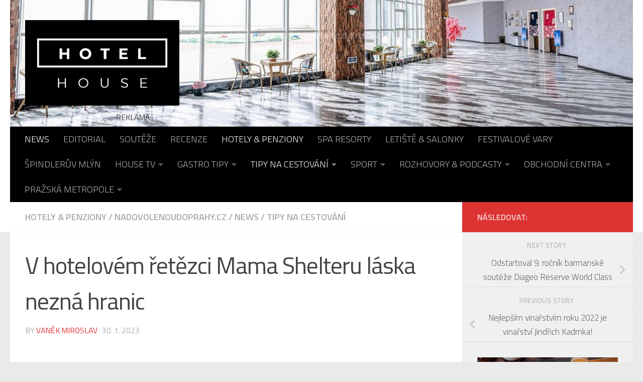

--- FILE ---
content_type: text/html; charset=UTF-8
request_url: https://hotelhouse.cz/index.php/2023/01/30/v-hotelovem-retezci-mama-shelteru-laska-nezna-hranic/
body_size: 26796
content:
<!DOCTYPE html>
<html class="no-js" lang="cs">
<head>
  <meta charset="UTF-8">
  <meta name="viewport" content="width=device-width, initial-scale=1.0">
  <link rel="profile" href="https://gmpg.org/xfn/11" />
  <link rel="pingback" href="https://hotelhouse.cz/xmlrpc.php">

  
<!-- Recent Posts Widget With Thumbnails: inline CSS -->
<style type='text/css'>
.rpwwt-widget ul { list-style: outside none none; margin-left: 0; margin-right: 0; padding-left: 0; padding-right: 0; }
.rpwwt-widget ul li { overflow: hidden; margin: 0 0 1.5em; }
.rpwwt-widget ul li:last-child { margin: 0; }
.rpwwt-widget .screen-reader-text {border: 0; clip: rect(1px, 1px, 1px, 1px); -webkit-clip-path: inset(50%); clip-path: inset(50%); height: 1px; margin: -1px; overflow: hidden; padding: 0; position: absolute !important; width: 1px; word-wrap: normal !important; word-break: normal; }
.rpwwt-widget .screen-reader-text:focus {background-color: #f1f1f1; border-radius: 3px; box-shadow: 0 0 2px 2px rgba(0, 0, 0, 0.6); clip: auto !important; -webkit-clip-path: none; clip-path: none; color: #21759b; display: block; font-size: 0.875rem; font-weight: 700; height: auto; right: 5px; line-height: normal; padding: 15px 23px 14px; text-decoration: none; top: 5px; width: auto; z-index: 100000; }
.rpwwt-widget ul li img { display: inline; float: left; margin: .3em .75em .75em 0; }
#rpwwt-recent-posts-widget-with-thumbnails-3 img { width: 75px; height: 75px; }
#rpwwt-recent-posts-widget-with-thumbnails-4 img { width: 75px; height: 75px; }
#rpwwt-recent-posts-widget-with-thumbnails-5 img { width: 75px; height: 75px; }
#rpwwt-recent-posts-widget-with-thumbnails-6 img { width: 75px; height: 75px; }
#rpwwt-recent-posts-widget-with-thumbnails-8 img { width: 75px; height: 75px; }
</style>
<meta name='robots' content='index, follow, max-image-preview:large, max-snippet:-1, max-video-preview:-1' />
<script>document.documentElement.className = document.documentElement.className.replace("no-js","js");</script>

	<!-- This site is optimized with the Yoast SEO plugin v21.5 - https://yoast.com/wordpress/plugins/seo/ -->
	<title>V hotelovém řetězci Mama Shelteru láska nezná hranic - HOTELHOUSE.cz</title>
	<link rel="canonical" href="https://hotelhouse.cz/index.php/2023/01/30/v-hotelovem-retezci-mama-shelteru-laska-nezna-hranic/" />
	<meta property="og:locale" content="cs_CZ" />
	<meta property="og:type" content="article" />
	<meta property="og:title" content="V hotelovém řetězci Mama Shelteru láska nezná hranic - HOTELHOUSE.cz" />
	<meta property="og:description" content="Ať se děje cokoliv, Mama se o vás vždy postará. Na letošního Valentýna si tak pro vás připravila speciální láskyplnou nabídku! Ve vzduchu je cítit láska, obzvláště pak v Mama Shelteru! Odstartujte letošní rok&#046;&#046;&#046;" />
	<meta property="og:url" content="https://hotelhouse.cz/index.php/2023/01/30/v-hotelovem-retezci-mama-shelteru-laska-nezna-hranic/" />
	<meta property="og:site_name" content="HOTELHOUSE.cz" />
	<meta property="article:published_time" content="2023-01-29T23:50:26+00:00" />
	<meta property="article:modified_time" content="2023-02-03T22:33:48+00:00" />
	<meta property="og:image" content="https://hotelhouse.cz/wp-content/uploads/2023/02/9632921c-47d5-dec5-38be-ba6a7834b2d4.jpg" />
	<meta property="og:image:width" content="4000" />
	<meta property="og:image:height" content="4000" />
	<meta property="og:image:type" content="image/jpeg" />
	<meta name="author" content="Vaněk Miroslav" />
	<meta name="twitter:card" content="summary_large_image" />
	<meta name="twitter:label1" content="Napsal(a)" />
	<meta name="twitter:data1" content="Vaněk Miroslav" />
	<meta name="twitter:label2" content="Odhadovaná doba čtení" />
	<meta name="twitter:data2" content="2 minuty" />
	<script type="application/ld+json" class="yoast-schema-graph">{"@context":"https://schema.org","@graph":[{"@type":"Article","@id":"https://hotelhouse.cz/index.php/2023/01/30/v-hotelovem-retezci-mama-shelteru-laska-nezna-hranic/#article","isPartOf":{"@id":"https://hotelhouse.cz/index.php/2023/01/30/v-hotelovem-retezci-mama-shelteru-laska-nezna-hranic/"},"author":{"name":"Vaněk Miroslav","@id":"https://hotelhouse.cz/#/schema/person/fa8caee3f0a9c6134afed3c541204812"},"headline":"V hotelovém řetězci Mama Shelteru láska nezná hranic","datePublished":"2023-01-29T23:50:26+00:00","dateModified":"2023-02-03T22:33:48+00:00","mainEntityOfPage":{"@id":"https://hotelhouse.cz/index.php/2023/01/30/v-hotelovem-retezci-mama-shelteru-laska-nezna-hranic/"},"wordCount":424,"publisher":{"@id":"https://hotelhouse.cz/#organization"},"image":{"@id":"https://hotelhouse.cz/index.php/2023/01/30/v-hotelovem-retezci-mama-shelteru-laska-nezna-hranic/#primaryimage"},"thumbnailUrl":"https://hotelhouse.cz/wp-content/uploads/2023/02/9632921c-47d5-dec5-38be-ba6a7834b2d4.jpg","articleSection":["HOTELY &amp; PENZIONY","NaDovolenouDoPrahy.cz","NEWS","TIPY NA CESTOVÁNÍ"],"inLanguage":"cs"},{"@type":"WebPage","@id":"https://hotelhouse.cz/index.php/2023/01/30/v-hotelovem-retezci-mama-shelteru-laska-nezna-hranic/","url":"https://hotelhouse.cz/index.php/2023/01/30/v-hotelovem-retezci-mama-shelteru-laska-nezna-hranic/","name":"V hotelovém řetězci Mama Shelteru láska nezná hranic - HOTELHOUSE.cz","isPartOf":{"@id":"https://hotelhouse.cz/#website"},"primaryImageOfPage":{"@id":"https://hotelhouse.cz/index.php/2023/01/30/v-hotelovem-retezci-mama-shelteru-laska-nezna-hranic/#primaryimage"},"image":{"@id":"https://hotelhouse.cz/index.php/2023/01/30/v-hotelovem-retezci-mama-shelteru-laska-nezna-hranic/#primaryimage"},"thumbnailUrl":"https://hotelhouse.cz/wp-content/uploads/2023/02/9632921c-47d5-dec5-38be-ba6a7834b2d4.jpg","datePublished":"2023-01-29T23:50:26+00:00","dateModified":"2023-02-03T22:33:48+00:00","breadcrumb":{"@id":"https://hotelhouse.cz/index.php/2023/01/30/v-hotelovem-retezci-mama-shelteru-laska-nezna-hranic/#breadcrumb"},"inLanguage":"cs","potentialAction":[{"@type":"ReadAction","target":["https://hotelhouse.cz/index.php/2023/01/30/v-hotelovem-retezci-mama-shelteru-laska-nezna-hranic/"]}]},{"@type":"ImageObject","inLanguage":"cs","@id":"https://hotelhouse.cz/index.php/2023/01/30/v-hotelovem-retezci-mama-shelteru-laska-nezna-hranic/#primaryimage","url":"https://hotelhouse.cz/wp-content/uploads/2023/02/9632921c-47d5-dec5-38be-ba6a7834b2d4.jpg","contentUrl":"https://hotelhouse.cz/wp-content/uploads/2023/02/9632921c-47d5-dec5-38be-ba6a7834b2d4.jpg","width":4000,"height":4000,"caption":"Processed with VSCO with hb1 preset"},{"@type":"BreadcrumbList","@id":"https://hotelhouse.cz/index.php/2023/01/30/v-hotelovem-retezci-mama-shelteru-laska-nezna-hranic/#breadcrumb","itemListElement":[{"@type":"ListItem","position":1,"name":"Domů","item":"https://hotelhouse.cz/"},{"@type":"ListItem","position":2,"name":"V hotelovém řetězci Mama Shelteru láska nezná hranic"}]},{"@type":"WebSite","@id":"https://hotelhouse.cz/#website","url":"https://hotelhouse.cz/","name":"HOTELHOUSE.cz","description":"Portál o hotelech, pensionech, spa resortech a restauracích...","publisher":{"@id":"https://hotelhouse.cz/#organization"},"potentialAction":[{"@type":"SearchAction","target":{"@type":"EntryPoint","urlTemplate":"https://hotelhouse.cz/?s={search_term_string}"},"query-input":"required name=search_term_string"}],"inLanguage":"cs"},{"@type":"Organization","@id":"https://hotelhouse.cz/#organization","name":"HOTELHOUSE.cz","url":"https://hotelhouse.cz/","logo":{"@type":"ImageObject","inLanguage":"cs","@id":"https://hotelhouse.cz/#/schema/logo/image/","url":"https://hotelhouse.cz/wp-content/uploads/2024/12/cropped-Logo_HotelHouse-2.jpg","contentUrl":"https://hotelhouse.cz/wp-content/uploads/2024/12/cropped-Logo_HotelHouse-2.jpg","width":933,"height":516,"caption":"HOTELHOUSE.cz"},"image":{"@id":"https://hotelhouse.cz/#/schema/logo/image/"},"sameAs":["https://www.instagram.com/hotelhousecz/"]},{"@type":"Person","@id":"https://hotelhouse.cz/#/schema/person/fa8caee3f0a9c6134afed3c541204812","name":"Vaněk Miroslav","image":{"@type":"ImageObject","inLanguage":"cs","@id":"https://hotelhouse.cz/#/schema/person/image/","url":"https://secure.gravatar.com/avatar/cc93dbecbfc820d69a964ea4a1c72377?s=96&d=mm&r=g","contentUrl":"https://secure.gravatar.com/avatar/cc93dbecbfc820d69a964ea4a1c72377?s=96&d=mm&r=g","caption":"Vaněk Miroslav"},"sameAs":["https://www.hotelhouse.cz"],"url":"https://hotelhouse.cz/index.php/author/mirvan/"}]}</script>
	<!-- / Yoast SEO plugin. -->


<link rel="alternate" type="application/rss+xml" title="HOTELHOUSE.cz &raquo; RSS zdroj" href="https://hotelhouse.cz/index.php/feed/" />
<link rel="alternate" type="application/rss+xml" title="HOTELHOUSE.cz &raquo; RSS komentářů" href="https://hotelhouse.cz/index.php/comments/feed/" />
<link id="hu-user-gfont" href="//fonts.googleapis.com/css?family=Titillium+Web:400,400italic,300italic,300,600&subset=latin,latin-ext" rel="stylesheet" type="text/css">		<!-- This site uses the Google Analytics by MonsterInsights plugin v9.4.1 - Using Analytics tracking - https://www.monsterinsights.com/ -->
							<script src="//www.googletagmanager.com/gtag/js?id=G-QH7HMZCVKT"  data-cfasync="false" data-wpfc-render="false" async></script>
			<script data-cfasync="false" data-wpfc-render="false">
				var mi_version = '9.4.1';
				var mi_track_user = true;
				var mi_no_track_reason = '';
								var MonsterInsightsDefaultLocations = {"page_location":"https:\/\/hotelhouse.cz\/2023\/01\/30\/v-hotelovem-retezci-mama-shelteru-laska-nezna-hranic\/"};
				if ( typeof MonsterInsightsPrivacyGuardFilter === 'function' ) {
					var MonsterInsightsLocations = (typeof MonsterInsightsExcludeQuery === 'object') ? MonsterInsightsPrivacyGuardFilter( MonsterInsightsExcludeQuery ) : MonsterInsightsPrivacyGuardFilter( MonsterInsightsDefaultLocations );
				} else {
					var MonsterInsightsLocations = (typeof MonsterInsightsExcludeQuery === 'object') ? MonsterInsightsExcludeQuery : MonsterInsightsDefaultLocations;
				}

								var disableStrs = [
										'ga-disable-G-QH7HMZCVKT',
									];

				/* Function to detect opted out users */
				function __gtagTrackerIsOptedOut() {
					for (var index = 0; index < disableStrs.length; index++) {
						if (document.cookie.indexOf(disableStrs[index] + '=true') > -1) {
							return true;
						}
					}

					return false;
				}

				/* Disable tracking if the opt-out cookie exists. */
				if (__gtagTrackerIsOptedOut()) {
					for (var index = 0; index < disableStrs.length; index++) {
						window[disableStrs[index]] = true;
					}
				}

				/* Opt-out function */
				function __gtagTrackerOptout() {
					for (var index = 0; index < disableStrs.length; index++) {
						document.cookie = disableStrs[index] + '=true; expires=Thu, 31 Dec 2099 23:59:59 UTC; path=/';
						window[disableStrs[index]] = true;
					}
				}

				if ('undefined' === typeof gaOptout) {
					function gaOptout() {
						__gtagTrackerOptout();
					}
				}
								window.dataLayer = window.dataLayer || [];

				window.MonsterInsightsDualTracker = {
					helpers: {},
					trackers: {},
				};
				if (mi_track_user) {
					function __gtagDataLayer() {
						dataLayer.push(arguments);
					}

					function __gtagTracker(type, name, parameters) {
						if (!parameters) {
							parameters = {};
						}

						if (parameters.send_to) {
							__gtagDataLayer.apply(null, arguments);
							return;
						}

						if (type === 'event') {
														parameters.send_to = monsterinsights_frontend.v4_id;
							var hookName = name;
							if (typeof parameters['event_category'] !== 'undefined') {
								hookName = parameters['event_category'] + ':' + name;
							}

							if (typeof MonsterInsightsDualTracker.trackers[hookName] !== 'undefined') {
								MonsterInsightsDualTracker.trackers[hookName](parameters);
							} else {
								__gtagDataLayer('event', name, parameters);
							}
							
						} else {
							__gtagDataLayer.apply(null, arguments);
						}
					}

					__gtagTracker('js', new Date());
					__gtagTracker('set', {
						'developer_id.dZGIzZG': true,
											});
					if ( MonsterInsightsLocations.page_location ) {
						__gtagTracker('set', MonsterInsightsLocations);
					}
										__gtagTracker('config', 'G-QH7HMZCVKT', {"forceSSL":"true","link_attribution":"true"} );
															window.gtag = __gtagTracker;										(function () {
						/* https://developers.google.com/analytics/devguides/collection/analyticsjs/ */
						/* ga and __gaTracker compatibility shim. */
						var noopfn = function () {
							return null;
						};
						var newtracker = function () {
							return new Tracker();
						};
						var Tracker = function () {
							return null;
						};
						var p = Tracker.prototype;
						p.get = noopfn;
						p.set = noopfn;
						p.send = function () {
							var args = Array.prototype.slice.call(arguments);
							args.unshift('send');
							__gaTracker.apply(null, args);
						};
						var __gaTracker = function () {
							var len = arguments.length;
							if (len === 0) {
								return;
							}
							var f = arguments[len - 1];
							if (typeof f !== 'object' || f === null || typeof f.hitCallback !== 'function') {
								if ('send' === arguments[0]) {
									var hitConverted, hitObject = false, action;
									if ('event' === arguments[1]) {
										if ('undefined' !== typeof arguments[3]) {
											hitObject = {
												'eventAction': arguments[3],
												'eventCategory': arguments[2],
												'eventLabel': arguments[4],
												'value': arguments[5] ? arguments[5] : 1,
											}
										}
									}
									if ('pageview' === arguments[1]) {
										if ('undefined' !== typeof arguments[2]) {
											hitObject = {
												'eventAction': 'page_view',
												'page_path': arguments[2],
											}
										}
									}
									if (typeof arguments[2] === 'object') {
										hitObject = arguments[2];
									}
									if (typeof arguments[5] === 'object') {
										Object.assign(hitObject, arguments[5]);
									}
									if ('undefined' !== typeof arguments[1].hitType) {
										hitObject = arguments[1];
										if ('pageview' === hitObject.hitType) {
											hitObject.eventAction = 'page_view';
										}
									}
									if (hitObject) {
										action = 'timing' === arguments[1].hitType ? 'timing_complete' : hitObject.eventAction;
										hitConverted = mapArgs(hitObject);
										__gtagTracker('event', action, hitConverted);
									}
								}
								return;
							}

							function mapArgs(args) {
								var arg, hit = {};
								var gaMap = {
									'eventCategory': 'event_category',
									'eventAction': 'event_action',
									'eventLabel': 'event_label',
									'eventValue': 'event_value',
									'nonInteraction': 'non_interaction',
									'timingCategory': 'event_category',
									'timingVar': 'name',
									'timingValue': 'value',
									'timingLabel': 'event_label',
									'page': 'page_path',
									'location': 'page_location',
									'title': 'page_title',
									'referrer' : 'page_referrer',
								};
								for (arg in args) {
																		if (!(!args.hasOwnProperty(arg) || !gaMap.hasOwnProperty(arg))) {
										hit[gaMap[arg]] = args[arg];
									} else {
										hit[arg] = args[arg];
									}
								}
								return hit;
							}

							try {
								f.hitCallback();
							} catch (ex) {
							}
						};
						__gaTracker.create = newtracker;
						__gaTracker.getByName = newtracker;
						__gaTracker.getAll = function () {
							return [];
						};
						__gaTracker.remove = noopfn;
						__gaTracker.loaded = true;
						window['__gaTracker'] = __gaTracker;
					})();
									} else {
										console.log("");
					(function () {
						function __gtagTracker() {
							return null;
						}

						window['__gtagTracker'] = __gtagTracker;
						window['gtag'] = __gtagTracker;
					})();
									}
			</script>
				<!-- / Google Analytics by MonsterInsights -->
		<script>
window._wpemojiSettings = {"baseUrl":"https:\/\/s.w.org\/images\/core\/emoji\/14.0.0\/72x72\/","ext":".png","svgUrl":"https:\/\/s.w.org\/images\/core\/emoji\/14.0.0\/svg\/","svgExt":".svg","source":{"concatemoji":"https:\/\/hotelhouse.cz\/wp-includes\/js\/wp-emoji-release.min.js?ver=6.3.1"}};
/*! This file is auto-generated */
!function(i,n){var o,s,e;function c(e){try{var t={supportTests:e,timestamp:(new Date).valueOf()};sessionStorage.setItem(o,JSON.stringify(t))}catch(e){}}function p(e,t,n){e.clearRect(0,0,e.canvas.width,e.canvas.height),e.fillText(t,0,0);var t=new Uint32Array(e.getImageData(0,0,e.canvas.width,e.canvas.height).data),r=(e.clearRect(0,0,e.canvas.width,e.canvas.height),e.fillText(n,0,0),new Uint32Array(e.getImageData(0,0,e.canvas.width,e.canvas.height).data));return t.every(function(e,t){return e===r[t]})}function u(e,t,n){switch(t){case"flag":return n(e,"\ud83c\udff3\ufe0f\u200d\u26a7\ufe0f","\ud83c\udff3\ufe0f\u200b\u26a7\ufe0f")?!1:!n(e,"\ud83c\uddfa\ud83c\uddf3","\ud83c\uddfa\u200b\ud83c\uddf3")&&!n(e,"\ud83c\udff4\udb40\udc67\udb40\udc62\udb40\udc65\udb40\udc6e\udb40\udc67\udb40\udc7f","\ud83c\udff4\u200b\udb40\udc67\u200b\udb40\udc62\u200b\udb40\udc65\u200b\udb40\udc6e\u200b\udb40\udc67\u200b\udb40\udc7f");case"emoji":return!n(e,"\ud83e\udef1\ud83c\udffb\u200d\ud83e\udef2\ud83c\udfff","\ud83e\udef1\ud83c\udffb\u200b\ud83e\udef2\ud83c\udfff")}return!1}function f(e,t,n){var r="undefined"!=typeof WorkerGlobalScope&&self instanceof WorkerGlobalScope?new OffscreenCanvas(300,150):i.createElement("canvas"),a=r.getContext("2d",{willReadFrequently:!0}),o=(a.textBaseline="top",a.font="600 32px Arial",{});return e.forEach(function(e){o[e]=t(a,e,n)}),o}function t(e){var t=i.createElement("script");t.src=e,t.defer=!0,i.head.appendChild(t)}"undefined"!=typeof Promise&&(o="wpEmojiSettingsSupports",s=["flag","emoji"],n.supports={everything:!0,everythingExceptFlag:!0},e=new Promise(function(e){i.addEventListener("DOMContentLoaded",e,{once:!0})}),new Promise(function(t){var n=function(){try{var e=JSON.parse(sessionStorage.getItem(o));if("object"==typeof e&&"number"==typeof e.timestamp&&(new Date).valueOf()<e.timestamp+604800&&"object"==typeof e.supportTests)return e.supportTests}catch(e){}return null}();if(!n){if("undefined"!=typeof Worker&&"undefined"!=typeof OffscreenCanvas&&"undefined"!=typeof URL&&URL.createObjectURL&&"undefined"!=typeof Blob)try{var e="postMessage("+f.toString()+"("+[JSON.stringify(s),u.toString(),p.toString()].join(",")+"));",r=new Blob([e],{type:"text/javascript"}),a=new Worker(URL.createObjectURL(r),{name:"wpTestEmojiSupports"});return void(a.onmessage=function(e){c(n=e.data),a.terminate(),t(n)})}catch(e){}c(n=f(s,u,p))}t(n)}).then(function(e){for(var t in e)n.supports[t]=e[t],n.supports.everything=n.supports.everything&&n.supports[t],"flag"!==t&&(n.supports.everythingExceptFlag=n.supports.everythingExceptFlag&&n.supports[t]);n.supports.everythingExceptFlag=n.supports.everythingExceptFlag&&!n.supports.flag,n.DOMReady=!1,n.readyCallback=function(){n.DOMReady=!0}}).then(function(){return e}).then(function(){var e;n.supports.everything||(n.readyCallback(),(e=n.source||{}).concatemoji?t(e.concatemoji):e.wpemoji&&e.twemoji&&(t(e.twemoji),t(e.wpemoji)))}))}((window,document),window._wpemojiSettings);
</script>
<style>
img.wp-smiley,
img.emoji {
	display: inline !important;
	border: none !important;
	box-shadow: none !important;
	height: 1em !important;
	width: 1em !important;
	margin: 0 0.07em !important;
	vertical-align: -0.1em !important;
	background: none !important;
	padding: 0 !important;
}
</style>
	<link rel='stylesheet' id='sbi_styles-css' href='https://hotelhouse.cz/wp-content/plugins/instagram-feed/css/sbi-styles.min.css?ver=6.2.6' media='all' />
<link rel='stylesheet' id='wp-block-library-css' href='https://hotelhouse.cz/wp-includes/css/dist/block-library/style.min.css?ver=6.3.1' media='all' />
<style id='classic-theme-styles-inline-css'>
/*! This file is auto-generated */
.wp-block-button__link{color:#fff;background-color:#32373c;border-radius:9999px;box-shadow:none;text-decoration:none;padding:calc(.667em + 2px) calc(1.333em + 2px);font-size:1.125em}.wp-block-file__button{background:#32373c;color:#fff;text-decoration:none}
</style>
<style id='global-styles-inline-css'>
body{--wp--preset--color--black: #000000;--wp--preset--color--cyan-bluish-gray: #abb8c3;--wp--preset--color--white: #ffffff;--wp--preset--color--pale-pink: #f78da7;--wp--preset--color--vivid-red: #cf2e2e;--wp--preset--color--luminous-vivid-orange: #ff6900;--wp--preset--color--luminous-vivid-amber: #fcb900;--wp--preset--color--light-green-cyan: #7bdcb5;--wp--preset--color--vivid-green-cyan: #00d084;--wp--preset--color--pale-cyan-blue: #8ed1fc;--wp--preset--color--vivid-cyan-blue: #0693e3;--wp--preset--color--vivid-purple: #9b51e0;--wp--preset--gradient--vivid-cyan-blue-to-vivid-purple: linear-gradient(135deg,rgba(6,147,227,1) 0%,rgb(155,81,224) 100%);--wp--preset--gradient--light-green-cyan-to-vivid-green-cyan: linear-gradient(135deg,rgb(122,220,180) 0%,rgb(0,208,130) 100%);--wp--preset--gradient--luminous-vivid-amber-to-luminous-vivid-orange: linear-gradient(135deg,rgba(252,185,0,1) 0%,rgba(255,105,0,1) 100%);--wp--preset--gradient--luminous-vivid-orange-to-vivid-red: linear-gradient(135deg,rgba(255,105,0,1) 0%,rgb(207,46,46) 100%);--wp--preset--gradient--very-light-gray-to-cyan-bluish-gray: linear-gradient(135deg,rgb(238,238,238) 0%,rgb(169,184,195) 100%);--wp--preset--gradient--cool-to-warm-spectrum: linear-gradient(135deg,rgb(74,234,220) 0%,rgb(151,120,209) 20%,rgb(207,42,186) 40%,rgb(238,44,130) 60%,rgb(251,105,98) 80%,rgb(254,248,76) 100%);--wp--preset--gradient--blush-light-purple: linear-gradient(135deg,rgb(255,206,236) 0%,rgb(152,150,240) 100%);--wp--preset--gradient--blush-bordeaux: linear-gradient(135deg,rgb(254,205,165) 0%,rgb(254,45,45) 50%,rgb(107,0,62) 100%);--wp--preset--gradient--luminous-dusk: linear-gradient(135deg,rgb(255,203,112) 0%,rgb(199,81,192) 50%,rgb(65,88,208) 100%);--wp--preset--gradient--pale-ocean: linear-gradient(135deg,rgb(255,245,203) 0%,rgb(182,227,212) 50%,rgb(51,167,181) 100%);--wp--preset--gradient--electric-grass: linear-gradient(135deg,rgb(202,248,128) 0%,rgb(113,206,126) 100%);--wp--preset--gradient--midnight: linear-gradient(135deg,rgb(2,3,129) 0%,rgb(40,116,252) 100%);--wp--preset--font-size--small: 13px;--wp--preset--font-size--medium: 20px;--wp--preset--font-size--large: 36px;--wp--preset--font-size--x-large: 42px;--wp--preset--spacing--20: 0.44rem;--wp--preset--spacing--30: 0.67rem;--wp--preset--spacing--40: 1rem;--wp--preset--spacing--50: 1.5rem;--wp--preset--spacing--60: 2.25rem;--wp--preset--spacing--70: 3.38rem;--wp--preset--spacing--80: 5.06rem;--wp--preset--shadow--natural: 6px 6px 9px rgba(0, 0, 0, 0.2);--wp--preset--shadow--deep: 12px 12px 50px rgba(0, 0, 0, 0.4);--wp--preset--shadow--sharp: 6px 6px 0px rgba(0, 0, 0, 0.2);--wp--preset--shadow--outlined: 6px 6px 0px -3px rgba(255, 255, 255, 1), 6px 6px rgba(0, 0, 0, 1);--wp--preset--shadow--crisp: 6px 6px 0px rgba(0, 0, 0, 1);}:where(.is-layout-flex){gap: 0.5em;}:where(.is-layout-grid){gap: 0.5em;}body .is-layout-flow > .alignleft{float: left;margin-inline-start: 0;margin-inline-end: 2em;}body .is-layout-flow > .alignright{float: right;margin-inline-start: 2em;margin-inline-end: 0;}body .is-layout-flow > .aligncenter{margin-left: auto !important;margin-right: auto !important;}body .is-layout-constrained > .alignleft{float: left;margin-inline-start: 0;margin-inline-end: 2em;}body .is-layout-constrained > .alignright{float: right;margin-inline-start: 2em;margin-inline-end: 0;}body .is-layout-constrained > .aligncenter{margin-left: auto !important;margin-right: auto !important;}body .is-layout-constrained > :where(:not(.alignleft):not(.alignright):not(.alignfull)){max-width: var(--wp--style--global--content-size);margin-left: auto !important;margin-right: auto !important;}body .is-layout-constrained > .alignwide{max-width: var(--wp--style--global--wide-size);}body .is-layout-flex{display: flex;}body .is-layout-flex{flex-wrap: wrap;align-items: center;}body .is-layout-flex > *{margin: 0;}body .is-layout-grid{display: grid;}body .is-layout-grid > *{margin: 0;}:where(.wp-block-columns.is-layout-flex){gap: 2em;}:where(.wp-block-columns.is-layout-grid){gap: 2em;}:where(.wp-block-post-template.is-layout-flex){gap: 1.25em;}:where(.wp-block-post-template.is-layout-grid){gap: 1.25em;}.has-black-color{color: var(--wp--preset--color--black) !important;}.has-cyan-bluish-gray-color{color: var(--wp--preset--color--cyan-bluish-gray) !important;}.has-white-color{color: var(--wp--preset--color--white) !important;}.has-pale-pink-color{color: var(--wp--preset--color--pale-pink) !important;}.has-vivid-red-color{color: var(--wp--preset--color--vivid-red) !important;}.has-luminous-vivid-orange-color{color: var(--wp--preset--color--luminous-vivid-orange) !important;}.has-luminous-vivid-amber-color{color: var(--wp--preset--color--luminous-vivid-amber) !important;}.has-light-green-cyan-color{color: var(--wp--preset--color--light-green-cyan) !important;}.has-vivid-green-cyan-color{color: var(--wp--preset--color--vivid-green-cyan) !important;}.has-pale-cyan-blue-color{color: var(--wp--preset--color--pale-cyan-blue) !important;}.has-vivid-cyan-blue-color{color: var(--wp--preset--color--vivid-cyan-blue) !important;}.has-vivid-purple-color{color: var(--wp--preset--color--vivid-purple) !important;}.has-black-background-color{background-color: var(--wp--preset--color--black) !important;}.has-cyan-bluish-gray-background-color{background-color: var(--wp--preset--color--cyan-bluish-gray) !important;}.has-white-background-color{background-color: var(--wp--preset--color--white) !important;}.has-pale-pink-background-color{background-color: var(--wp--preset--color--pale-pink) !important;}.has-vivid-red-background-color{background-color: var(--wp--preset--color--vivid-red) !important;}.has-luminous-vivid-orange-background-color{background-color: var(--wp--preset--color--luminous-vivid-orange) !important;}.has-luminous-vivid-amber-background-color{background-color: var(--wp--preset--color--luminous-vivid-amber) !important;}.has-light-green-cyan-background-color{background-color: var(--wp--preset--color--light-green-cyan) !important;}.has-vivid-green-cyan-background-color{background-color: var(--wp--preset--color--vivid-green-cyan) !important;}.has-pale-cyan-blue-background-color{background-color: var(--wp--preset--color--pale-cyan-blue) !important;}.has-vivid-cyan-blue-background-color{background-color: var(--wp--preset--color--vivid-cyan-blue) !important;}.has-vivid-purple-background-color{background-color: var(--wp--preset--color--vivid-purple) !important;}.has-black-border-color{border-color: var(--wp--preset--color--black) !important;}.has-cyan-bluish-gray-border-color{border-color: var(--wp--preset--color--cyan-bluish-gray) !important;}.has-white-border-color{border-color: var(--wp--preset--color--white) !important;}.has-pale-pink-border-color{border-color: var(--wp--preset--color--pale-pink) !important;}.has-vivid-red-border-color{border-color: var(--wp--preset--color--vivid-red) !important;}.has-luminous-vivid-orange-border-color{border-color: var(--wp--preset--color--luminous-vivid-orange) !important;}.has-luminous-vivid-amber-border-color{border-color: var(--wp--preset--color--luminous-vivid-amber) !important;}.has-light-green-cyan-border-color{border-color: var(--wp--preset--color--light-green-cyan) !important;}.has-vivid-green-cyan-border-color{border-color: var(--wp--preset--color--vivid-green-cyan) !important;}.has-pale-cyan-blue-border-color{border-color: var(--wp--preset--color--pale-cyan-blue) !important;}.has-vivid-cyan-blue-border-color{border-color: var(--wp--preset--color--vivid-cyan-blue) !important;}.has-vivid-purple-border-color{border-color: var(--wp--preset--color--vivid-purple) !important;}.has-vivid-cyan-blue-to-vivid-purple-gradient-background{background: var(--wp--preset--gradient--vivid-cyan-blue-to-vivid-purple) !important;}.has-light-green-cyan-to-vivid-green-cyan-gradient-background{background: var(--wp--preset--gradient--light-green-cyan-to-vivid-green-cyan) !important;}.has-luminous-vivid-amber-to-luminous-vivid-orange-gradient-background{background: var(--wp--preset--gradient--luminous-vivid-amber-to-luminous-vivid-orange) !important;}.has-luminous-vivid-orange-to-vivid-red-gradient-background{background: var(--wp--preset--gradient--luminous-vivid-orange-to-vivid-red) !important;}.has-very-light-gray-to-cyan-bluish-gray-gradient-background{background: var(--wp--preset--gradient--very-light-gray-to-cyan-bluish-gray) !important;}.has-cool-to-warm-spectrum-gradient-background{background: var(--wp--preset--gradient--cool-to-warm-spectrum) !important;}.has-blush-light-purple-gradient-background{background: var(--wp--preset--gradient--blush-light-purple) !important;}.has-blush-bordeaux-gradient-background{background: var(--wp--preset--gradient--blush-bordeaux) !important;}.has-luminous-dusk-gradient-background{background: var(--wp--preset--gradient--luminous-dusk) !important;}.has-pale-ocean-gradient-background{background: var(--wp--preset--gradient--pale-ocean) !important;}.has-electric-grass-gradient-background{background: var(--wp--preset--gradient--electric-grass) !important;}.has-midnight-gradient-background{background: var(--wp--preset--gradient--midnight) !important;}.has-small-font-size{font-size: var(--wp--preset--font-size--small) !important;}.has-medium-font-size{font-size: var(--wp--preset--font-size--medium) !important;}.has-large-font-size{font-size: var(--wp--preset--font-size--large) !important;}.has-x-large-font-size{font-size: var(--wp--preset--font-size--x-large) !important;}
.wp-block-navigation a:where(:not(.wp-element-button)){color: inherit;}
:where(.wp-block-post-template.is-layout-flex){gap: 1.25em;}:where(.wp-block-post-template.is-layout-grid){gap: 1.25em;}
:where(.wp-block-columns.is-layout-flex){gap: 2em;}:where(.wp-block-columns.is-layout-grid){gap: 2em;}
.wp-block-pullquote{font-size: 1.5em;line-height: 1.6;}
</style>
<link rel='stylesheet' id='child-theme-generator-css' href='https://hotelhouse.cz/wp-content/plugins/child-theme-generator/public/css/child-theme-generator-public.css?ver=1.0.0' media='all' />
<link rel='stylesheet' id='bc_rb_global_style-css' href='https://hotelhouse.cz/wp-content/plugins/random-banner/assets/style/bc_rb_global.css?ver=4.2.3' media='all' />
<link rel='stylesheet' id='bc_rb_animate-css' href='https://hotelhouse.cz/wp-content/plugins/random-banner/assets/style/animate.css?ver=4.2.3' media='all' />
<link rel='stylesheet' id='owl.carousel-style-css' href='https://hotelhouse.cz/wp-content/plugins/random-banner/assets/style/owl.carousel.css?ver=4.2.3' media='all' />
<link rel='stylesheet' id='owl.carousel-default-css' href='https://hotelhouse.cz/wp-content/plugins/random-banner/assets/style/owl.theme.default.css?ver=4.2.3' media='all' />
<link rel='stylesheet' id='owl.carousel-transitions-css' href='https://hotelhouse.cz/wp-content/plugins/random-banner/assets/style/owl.transitions.css?ver=4.2.3' media='all' />
<link rel='stylesheet' id='hueman-main-style-css' href='https://hotelhouse.cz/wp-content/themes/hueman/assets/front/css/main.min.css?ver=3.7.20' media='all' />
<style id='hueman-main-style-inline-css'>
body { font-family:'Titillium Web', Arial, sans-serif;font-size:1.13rem }@media only screen and (min-width: 720px) {
        .nav > li { font-size:1.13rem; }
      }::selection { background-color: #dd3333; }
::-moz-selection { background-color: #dd3333; }a,a>span.hu-external::after,.themeform label .required,#flexslider-featured .flex-direction-nav .flex-next:hover,#flexslider-featured .flex-direction-nav .flex-prev:hover,.post-hover:hover .post-title a,.post-title a:hover,.sidebar.s1 .post-nav li a:hover i,.content .post-nav li a:hover i,.post-related a:hover,.sidebar.s1 .widget_rss ul li a,#footer .widget_rss ul li a,.sidebar.s1 .widget_calendar a,#footer .widget_calendar a,.sidebar.s1 .alx-tab .tab-item-category a,.sidebar.s1 .alx-posts .post-item-category a,.sidebar.s1 .alx-tab li:hover .tab-item-title a,.sidebar.s1 .alx-tab li:hover .tab-item-comment a,.sidebar.s1 .alx-posts li:hover .post-item-title a,#footer .alx-tab .tab-item-category a,#footer .alx-posts .post-item-category a,#footer .alx-tab li:hover .tab-item-title a,#footer .alx-tab li:hover .tab-item-comment a,#footer .alx-posts li:hover .post-item-title a,.comment-tabs li.active a,.comment-awaiting-moderation,.child-menu a:hover,.child-menu .current_page_item > a,.wp-pagenavi a{ color: #dd3333; }input[type="submit"],.themeform button[type="submit"],.sidebar.s1 .sidebar-top,.sidebar.s1 .sidebar-toggle,#flexslider-featured .flex-control-nav li a.flex-active,.post-tags a:hover,.sidebar.s1 .widget_calendar caption,#footer .widget_calendar caption,.author-bio .bio-avatar:after,.commentlist li.bypostauthor > .comment-body:after,.commentlist li.comment-author-admin > .comment-body:after{ background-color: #dd3333; }.post-format .format-container { border-color: #dd3333; }.sidebar.s1 .alx-tabs-nav li.active a,#footer .alx-tabs-nav li.active a,.comment-tabs li.active a,.wp-pagenavi a:hover,.wp-pagenavi a:active,.wp-pagenavi span.current{ border-bottom-color: #dd3333!important; }.sidebar.s2 .post-nav li a:hover i,
.sidebar.s2 .widget_rss ul li a,
.sidebar.s2 .widget_calendar a,
.sidebar.s2 .alx-tab .tab-item-category a,
.sidebar.s2 .alx-posts .post-item-category a,
.sidebar.s2 .alx-tab li:hover .tab-item-title a,
.sidebar.s2 .alx-tab li:hover .tab-item-comment a,
.sidebar.s2 .alx-posts li:hover .post-item-title a { color: #dd3333; }
.sidebar.s2 .sidebar-top,.sidebar.s2 .sidebar-toggle,.post-comments,.jp-play-bar,.jp-volume-bar-value,.sidebar.s2 .widget_calendar caption{ background-color: #dd3333; }.sidebar.s2 .alx-tabs-nav li.active a { border-bottom-color: #dd3333; }
.post-comments::before { border-right-color: #dd3333; }
      .search-expand,
              #nav-topbar.nav-container { background-color: #ffffff}@media only screen and (min-width: 720px) {
                #nav-topbar .nav ul { background-color: #ffffff; }
              }.is-scrolled #header .nav-container.desktop-sticky,
              .is-scrolled #header .search-expand { background-color: #ffffff; background-color: rgba(255,255,255,0.90) }.is-scrolled .topbar-transparent #nav-topbar.desktop-sticky .nav ul { background-color: #ffffff; background-color: rgba(255,255,255,0.95) }#header { background-color: #ffffff; }
@media only screen and (min-width: 720px) {
  #nav-header .nav ul { background-color: #ffffff; }
}
        #header #nav-mobile { background-color: #000000; }.is-scrolled #header #nav-mobile { background-color: #000000; background-color: rgba(0,0,0,0.90) }#nav-header.nav-container, #main-header-search .search-expand { background-color: #000000; }
@media only screen and (min-width: 720px) {
  #nav-header .nav ul { background-color: #000000; }
}
        #footer-bottom { background-color: #000000; }.site-title a img { max-height: 170px; }body { background-color: #eaeaea; }
</style>
<link rel='stylesheet' id='hueman-font-awesome-css' href='https://hotelhouse.cz/wp-content/themes/hueman/assets/front/css/font-awesome.min.css?ver=3.7.20' media='all' />
<script src='https://hotelhouse.cz/wp-content/plugins/google-analytics-for-wordpress/assets/js/frontend-gtag.min.js?ver=9.4.1' id='monsterinsights-frontend-script-js' async data-wp-strategy='async'></script>
<script data-cfasync="false" data-wpfc-render="false" id='monsterinsights-frontend-script-js-extra'>var monsterinsights_frontend = {"js_events_tracking":"true","download_extensions":"doc,pdf,ppt,zip,xls,docx,pptx,xlsx","inbound_paths":"[{\"path\":\"\\\/go\\\/\",\"label\":\"affiliate\"},{\"path\":\"\\\/recommend\\\/\",\"label\":\"affiliate\"}]","home_url":"https:\/\/hotelhouse.cz","hash_tracking":"false","v4_id":"G-QH7HMZCVKT"};</script>
<script src='https://hotelhouse.cz/wp-includes/js/jquery/jquery.min.js?ver=3.7.0' id='jquery-core-js'></script>
<script src='https://hotelhouse.cz/wp-includes/js/jquery/jquery-migrate.min.js?ver=3.4.1' id='jquery-migrate-js'></script>
<script src='https://hotelhouse.cz/wp-content/plugins/child-theme-generator/public/js/child-theme-generator-public.js?ver=1.0.0' id='child-theme-generator-js'></script>
<link rel="https://api.w.org/" href="https://hotelhouse.cz/index.php/wp-json/" /><link rel="alternate" type="application/json" href="https://hotelhouse.cz/index.php/wp-json/wp/v2/posts/4330" /><link rel="EditURI" type="application/rsd+xml" title="RSD" href="https://hotelhouse.cz/xmlrpc.php?rsd" />
<meta name="generator" content="WordPress 6.3.1" />
<link rel='shortlink' href='https://hotelhouse.cz/?p=4330' />
<link rel="alternate" type="application/json+oembed" href="https://hotelhouse.cz/index.php/wp-json/oembed/1.0/embed?url=https%3A%2F%2Fhotelhouse.cz%2Findex.php%2F2023%2F01%2F30%2Fv-hotelovem-retezci-mama-shelteru-laska-nezna-hranic%2F" />
<link rel="alternate" type="text/xml+oembed" href="https://hotelhouse.cz/index.php/wp-json/oembed/1.0/embed?url=https%3A%2F%2Fhotelhouse.cz%2Findex.php%2F2023%2F01%2F30%2Fv-hotelovem-retezci-mama-shelteru-laska-nezna-hranic%2F&#038;format=xml" />
    <link rel="preload" as="font" type="font/woff2" href="https://hotelhouse.cz/wp-content/themes/hueman/assets/front/webfonts/fa-brands-400.woff2?v=5.15.2" crossorigin="anonymous"/>
    <link rel="preload" as="font" type="font/woff2" href="https://hotelhouse.cz/wp-content/themes/hueman/assets/front/webfonts/fa-regular-400.woff2?v=5.15.2" crossorigin="anonymous"/>
    <link rel="preload" as="font" type="font/woff2" href="https://hotelhouse.cz/wp-content/themes/hueman/assets/front/webfonts/fa-solid-900.woff2?v=5.15.2" crossorigin="anonymous"/>
  <!--[if lt IE 9]>
<script src="https://hotelhouse.cz/wp-content/themes/hueman/assets/front/js/ie/html5shiv-printshiv.min.js"></script>
<script src="https://hotelhouse.cz/wp-content/themes/hueman/assets/front/js/ie/selectivizr.js"></script>
<![endif]-->
<link rel="icon" href="https://hotelhouse.cz/wp-content/uploads/2020/05/cropped-hotel-4045655_960_720-3-32x32.jpg" sizes="32x32" />
<link rel="icon" href="https://hotelhouse.cz/wp-content/uploads/2020/05/cropped-hotel-4045655_960_720-3-192x192.jpg" sizes="192x192" />
<link rel="apple-touch-icon" href="https://hotelhouse.cz/wp-content/uploads/2020/05/cropped-hotel-4045655_960_720-3-180x180.jpg" />
<meta name="msapplication-TileImage" content="https://hotelhouse.cz/wp-content/uploads/2020/05/cropped-hotel-4045655_960_720-3-270x270.jpg" />
</head>

<body data-rsssl=1 class="post-template-default single single-post postid-4330 single-format-standard wp-custom-logo wp-embed-responsive col-2cl full-width header-desktop-sticky header-mobile-sticky hueman-3-7-20 chrome">
<div id="wrapper">
  <a class="screen-reader-text skip-link" href="#content">Skip to content</a>
  
  <header id="header" class="main-menu-mobile-on one-mobile-menu main_menu header-ads-desktop header-ads-mobile topbar-transparent has-header-img">
        <nav class="nav-container group mobile-menu mobile-sticky " id="nav-mobile" data-menu-id="header-1">
  <div class="mobile-title-logo-in-header"><p class="site-title">                  <a class="custom-logo-link" href="https://hotelhouse.cz/" rel="home" title="HOTELHOUSE.cz | Home page"><img src="https://hotelhouse.cz/wp-content/uploads/2024/12/cropped-Logo_HotelHouse-2.jpg" alt="HOTELHOUSE.cz" width="933" height="516"/></a>                </p></div>
        
                    <!-- <div class="ham__navbar-toggler collapsed" aria-expanded="false">
          <div class="ham__navbar-span-wrapper">
            <span class="ham-toggler-menu__span"></span>
          </div>
        </div> -->
        <button class="ham__navbar-toggler-two collapsed" title="Menu" aria-expanded="false">
          <span class="ham__navbar-span-wrapper">
            <span class="line line-1"></span>
            <span class="line line-2"></span>
            <span class="line line-3"></span>
          </span>
        </button>
            
      <div class="nav-text"></div>
      <div class="nav-wrap container">
                  <ul class="nav container-inner group mobile-search">
                            <li>
                  <form role="search" method="get" class="search-form" action="https://hotelhouse.cz/">
				<label>
					<span class="screen-reader-text">Vyhledávání</span>
					<input type="search" class="search-field" placeholder="Hledat &hellip;" value="" name="s" />
				</label>
				<input type="submit" class="search-submit" value="Hledat" />
			</form>                </li>
                      </ul>
                <ul id="menu-hlavni-menu" class="nav container-inner group"><li id="menu-item-8" class="menu-item menu-item-type-taxonomy menu-item-object-category current-post-ancestor current-menu-parent current-post-parent menu-item-8"><a href="https://hotelhouse.cz/index.php/category/news/">NEWS</a></li>
<li id="menu-item-9" class="menu-item menu-item-type-taxonomy menu-item-object-category menu-item-9"><a href="https://hotelhouse.cz/index.php/category/editorial/">EDITORIAL</a></li>
<li id="menu-item-24" class="menu-item menu-item-type-taxonomy menu-item-object-category menu-item-24"><a href="https://hotelhouse.cz/index.php/category/souteze/">SOUTĚŽE</a></li>
<li id="menu-item-20" class="menu-item menu-item-type-taxonomy menu-item-object-category menu-item-20"><a href="https://hotelhouse.cz/index.php/category/recenze/">RECENZE</a></li>
<li id="menu-item-10" class="menu-item menu-item-type-taxonomy menu-item-object-category current-post-ancestor current-menu-parent current-post-parent menu-item-10"><a href="https://hotelhouse.cz/index.php/category/hotely-a-penziony/">HOTELY &#038; PENZIONY</a></li>
<li id="menu-item-12" class="menu-item menu-item-type-taxonomy menu-item-object-category menu-item-12"><a href="https://hotelhouse.cz/index.php/category/spa-resorty/">SPA RESORTY</a></li>
<li id="menu-item-306" class="menu-item menu-item-type-taxonomy menu-item-object-category menu-item-306"><a href="https://hotelhouse.cz/index.php/category/letiste-a-salonky/">LETIŠTĚ &amp; SALONKY</a></li>
<li id="menu-item-7677" class="menu-item menu-item-type-taxonomy menu-item-object-category menu-item-7677"><a href="https://hotelhouse.cz/index.php/category/festivalove-vary/">FESTIVALOVÉ VARY</a></li>
<li id="menu-item-7676" class="menu-item menu-item-type-taxonomy menu-item-object-category menu-item-7676"><a href="https://hotelhouse.cz/index.php/category/spindleruv-mlyn/">ŠPINDLERŮV MLÝN</a></li>
<li id="menu-item-7682" class="menu-item menu-item-type-taxonomy menu-item-object-category menu-item-has-children menu-item-7682"><a href="https://hotelhouse.cz/index.php/category/house-tv/">HOUSE TV</a>
<ul class="sub-menu">
	<li id="menu-item-1364" class="menu-item menu-item-type-taxonomy menu-item-object-category menu-item-1364"><a href="https://hotelhouse.cz/index.php/category/video/">VIDEO</a></li>
	<li id="menu-item-21" class="menu-item menu-item-type-taxonomy menu-item-object-category menu-item-21"><a href="https://hotelhouse.cz/index.php/category/fotoreporty/">FOTOREPORTY</a></li>
</ul>
</li>
<li id="menu-item-7679" class="menu-item menu-item-type-taxonomy menu-item-object-category menu-item-has-children menu-item-7679"><a href="https://hotelhouse.cz/index.php/category/gastro-tipy/">GASTRO TIPY</a>
<ul class="sub-menu">
	<li id="menu-item-14" class="menu-item menu-item-type-taxonomy menu-item-object-category menu-item-14"><a href="https://hotelhouse.cz/index.php/category/restaurace-a-bistra/">RESTAURACE &amp; BISTRA</a></li>
	<li id="menu-item-15" class="menu-item menu-item-type-taxonomy menu-item-object-category menu-item-15"><a href="https://hotelhouse.cz/index.php/category/loby-bary-alkohol/">LOBY &amp; BARY &amp; ALKOHOL</a></li>
	<li id="menu-item-16" class="menu-item menu-item-type-taxonomy menu-item-object-category menu-item-16"><a href="https://hotelhouse.cz/index.php/category/kavarny-a-prazirny/">KAVÁRNY &amp; PRAŽÍRNY</a></li>
	<li id="menu-item-17" class="menu-item menu-item-type-taxonomy menu-item-object-category menu-item-17"><a href="https://hotelhouse.cz/index.php/category/vinarny-a-vinarstvi/">VINÁRNY &amp; VINAŘSTVÍ</a></li>
	<li id="menu-item-2481" class="menu-item menu-item-type-taxonomy menu-item-object-category menu-item-2481"><a href="https://hotelhouse.cz/index.php/category/degustujeme-testujeme/">DEGUSTUJEME &amp; TESTUJEME</a></li>
	<li id="menu-item-2611" class="menu-item menu-item-type-taxonomy menu-item-object-category menu-item-2611"><a href="https://hotelhouse.cz/index.php/category/nejlepsikavarny-cz/">NejlepšíKavárny.cz</a></li>
</ul>
</li>
<li id="menu-item-2414" class="menu-item menu-item-type-taxonomy menu-item-object-category current-post-ancestor current-menu-parent current-post-parent menu-item-has-children menu-item-2414"><a href="https://hotelhouse.cz/index.php/category/tipy-na-cestovani/">TIPY NA CESTOVÁNÍ</a>
<ul class="sub-menu">
	<li id="menu-item-1363" class="menu-item menu-item-type-taxonomy menu-item-object-category current-post-ancestor current-menu-parent current-post-parent menu-item-1363"><a href="https://hotelhouse.cz/index.php/category/na-dovolenou-do-prahy-cz/">NaDovolenouDoPrahy.cz</a></li>
	<li id="menu-item-2610" class="menu-item menu-item-type-taxonomy menu-item-object-category menu-item-2610"><a href="https://hotelhouse.cz/index.php/category/nadhernamista-cz/">NádhernáMísta.cz</a></li>
	<li id="menu-item-2413" class="menu-item menu-item-type-taxonomy menu-item-object-category menu-item-2413"><a href="https://hotelhouse.cz/index.php/category/letenky/">LETENKY</a></li>
</ul>
</li>
<li id="menu-item-7667" class="menu-item menu-item-type-taxonomy menu-item-object-category menu-item-has-children menu-item-7667"><a href="https://hotelhouse.cz/index.php/category/sport/">SPORT</a>
<ul class="sub-menu">
	<li id="menu-item-13" class="menu-item menu-item-type-taxonomy menu-item-object-category menu-item-13"><a href="https://hotelhouse.cz/index.php/category/golfova-hriste-a-resorty/">GOLFOVÁ HŘIŠTĚ &amp; RESORTY</a></li>
	<li id="menu-item-18" class="menu-item menu-item-type-taxonomy menu-item-object-category menu-item-18"><a href="https://hotelhouse.cz/index.php/category/fitness-a-sportoviste/">FITNESS &amp; SPORTOVIŠTĚ</a></li>
	<li id="menu-item-19" class="menu-item menu-item-type-taxonomy menu-item-object-category menu-item-19"><a href="https://hotelhouse.cz/index.php/category/bazeny-a-koupaliste/">BAZÉNY &amp; KOUPALIŠTĚ</a></li>
</ul>
</li>
<li id="menu-item-1296" class="menu-item menu-item-type-taxonomy menu-item-object-category menu-item-has-children menu-item-1296"><a href="https://hotelhouse.cz/index.php/category/rozhovory-a-podcasty/">ROZHOVORY &amp; PODCASTY</a>
<ul class="sub-menu">
	<li id="menu-item-7696" class="menu-item menu-item-type-taxonomy menu-item-object-category menu-item-7696"><a href="https://hotelhouse.cz/index.php/category/podcast-v-centru-prahy/">PODCAST: V CENTRU PRAHY</a></li>
	<li id="menu-item-7694" class="menu-item menu-item-type-taxonomy menu-item-object-category menu-item-7694"><a href="https://hotelhouse.cz/index.php/category/podcast-v-centru-parizske/">PODCAST: V CENTRU PAŘÍŽSKÉ</a></li>
	<li id="menu-item-7695" class="menu-item menu-item-type-taxonomy menu-item-object-category menu-item-7695"><a href="https://hotelhouse.cz/index.php/category/podcast-v-centru-spindlu/">PODCAST: V CENTRU ŠPINDLU</a></li>
	<li id="menu-item-7697" class="menu-item menu-item-type-taxonomy menu-item-object-category menu-item-7697"><a href="https://hotelhouse.cz/index.php/category/podcast-krasa-zdravi/">PODCAST: KRÁSA &amp; ZDRAVÍ</a></li>
</ul>
</li>
<li id="menu-item-7686" class="menu-item menu-item-type-taxonomy menu-item-object-category menu-item-has-children menu-item-7686"><a href="https://hotelhouse.cz/index.php/category/obchodni-centra/">OBCHODNÍ CENTRA</a>
<ul class="sub-menu">
	<li id="menu-item-7687" class="menu-item menu-item-type-taxonomy menu-item-object-category menu-item-7687"><a href="https://hotelhouse.cz/index.php/category/slovansky-dum/">SLOVANSKÝ DŮM</a></li>
	<li id="menu-item-7688" class="menu-item menu-item-type-taxonomy menu-item-object-category menu-item-7688"><a href="https://hotelhouse.cz/index.php/category/palladium/">PALLADIUM</a></li>
	<li id="menu-item-7691" class="menu-item menu-item-type-taxonomy menu-item-object-category menu-item-7691"><a href="https://hotelhouse.cz/index.php/category/maj-house-of-fun/">MÁJ &#8211; HOUSE OF FUN</a></li>
	<li id="menu-item-7698" class="menu-item menu-item-type-taxonomy menu-item-object-category menu-item-7698"><a href="https://hotelhouse.cz/index.php/category/bila-labut/">BÍLÁ LABUŤ</a></li>
	<li id="menu-item-7690" class="menu-item menu-item-type-taxonomy menu-item-object-category menu-item-7690"><a href="https://hotelhouse.cz/index.php/category/galerie-harfa/">GALERIE HARFA</a></li>
	<li id="menu-item-7689" class="menu-item menu-item-type-taxonomy menu-item-object-category menu-item-7689"><a href="https://hotelhouse.cz/index.php/category/atrium-flora/">ATRIUM FLORA</a></li>
</ul>
</li>
<li id="menu-item-7670" class="menu-item menu-item-type-taxonomy menu-item-object-category menu-item-has-children menu-item-7670"><a href="https://hotelhouse.cz/index.php/category/prazska-metropole/">PRAŽSKÁ METROPOLE</a>
<ul class="sub-menu">
	<li id="menu-item-7672" class="menu-item menu-item-type-taxonomy menu-item-object-category menu-item-7672"><a href="https://hotelhouse.cz/index.php/category/prazske-prikopy/">PRAŽSKÉ PŘÍKOPY</a></li>
	<li id="menu-item-7673" class="menu-item menu-item-type-taxonomy menu-item-object-category menu-item-7673"><a href="https://hotelhouse.cz/index.php/category/prazska-parizska/">PRAŽSKÁ PAŘÍŽSKÁ</a></li>
	<li id="menu-item-7719" class="menu-item menu-item-type-taxonomy menu-item-object-category menu-item-7719"><a href="https://hotelhouse.cz/index.php/category/prazsky-vaclavak/">PRAŽSKÝ VÁCLAVÁK</a></li>
	<li id="menu-item-7718" class="menu-item menu-item-type-taxonomy menu-item-object-category menu-item-7718"><a href="https://hotelhouse.cz/index.php/category/prazsky-staromak/">PRAŽSKÝ STAROMÁK</a></li>
	<li id="menu-item-7710" class="menu-item menu-item-type-taxonomy menu-item-object-category menu-item-7710"><a href="https://hotelhouse.cz/index.php/category/prazsky-hlavak/">PRAŽSKÝ HLAVÁK</a></li>
	<li id="menu-item-7716" class="menu-item menu-item-type-taxonomy menu-item-object-category menu-item-7716"><a href="https://hotelhouse.cz/index.php/category/prazska-masarycka/">PRAŽSKÁ MASARYČKA</a></li>
	<li id="menu-item-7715" class="menu-item menu-item-type-taxonomy menu-item-object-category menu-item-7715"><a href="https://hotelhouse.cz/index.php/category/prazska-florenc/">PRAŽSKÁ FLORENC</a></li>
	<li id="menu-item-7674" class="menu-item menu-item-type-taxonomy menu-item-object-category menu-item-7674"><a href="https://hotelhouse.cz/index.php/category/prazske-letiste/">PRAŽSKÉ LETIŠTĚ</a></li>
	<li id="menu-item-7675" class="menu-item menu-item-type-taxonomy menu-item-object-category menu-item-7675"><a href="https://hotelhouse.cz/index.php/category/prazsky-hrad/">PRAŽSKÝ HRAD</a></li>
	<li id="menu-item-7712" class="menu-item menu-item-type-taxonomy menu-item-object-category menu-item-7712"><a href="https://hotelhouse.cz/index.php/category/prazska-kampa/">PRAŽSKÁ KAMPA</a></li>
	<li id="menu-item-7671" class="menu-item menu-item-type-taxonomy menu-item-object-category menu-item-7671"><a href="https://hotelhouse.cz/index.php/category/prazska-zoo/">PRAŽSKÁ ZOO</a></li>
	<li id="menu-item-7711" class="menu-item menu-item-type-taxonomy menu-item-object-category menu-item-7711"><a href="https://hotelhouse.cz/index.php/category/prazsky-petrin/">PRAŽSKÝ PETŔÍN</a></li>
	<li id="menu-item-7717" class="menu-item menu-item-type-taxonomy menu-item-object-category menu-item-7717"><a href="https://hotelhouse.cz/index.php/category/vinohradska-cz/">VINOHRADSKÁ.cz</a></li>
	<li id="menu-item-7714" class="menu-item menu-item-type-taxonomy menu-item-object-category menu-item-7714"><a href="https://hotelhouse.cz/index.php/category/holesovicka-trznice/">HOLEŠOVICKÁ TRŽNICE</a></li>
	<li id="menu-item-7708" class="menu-item menu-item-type-taxonomy menu-item-object-category menu-item-7708"><a href="https://hotelhouse.cz/index.php/category/dvorakovo-nabrezi/">DVOŘÁKOVO NÁBŘEŽÍ</a></li>
	<li id="menu-item-7709" class="menu-item menu-item-type-taxonomy menu-item-object-category menu-item-7709"><a href="https://hotelhouse.cz/index.php/category/staromestska-naplavka/">STAROMĚSTSKÁ NÁPLAVKA</a></li>
	<li id="menu-item-7713" class="menu-item menu-item-type-taxonomy menu-item-object-category menu-item-7713"><a href="https://hotelhouse.cz/index.php/category/historie-prahy/">HISTORIE PRAHY</a></li>
</ul>
</li>
</ul>      </div>
</nav><!--/#nav-topbar-->  
  
  <div class="container group">
        <div class="container-inner">

                <div id="header-image-wrap">
              <div class="group hu-pad central-header-zone">
                                        <div class="logo-tagline-group">
                          <p class="site-title">                  <a class="custom-logo-link" href="https://hotelhouse.cz/" rel="home" title="HOTELHOUSE.cz | Home page"><img src="https://hotelhouse.cz/wp-content/uploads/2024/12/cropped-Logo_HotelHouse-2.jpg" alt="HOTELHOUSE.cz" width="933" height="516"/></a>                </p>                                                        <p class="site-description">Portál o hotelech, pensionech, spa resortech a restauracích...</p>
                                                </div>
                                                          <div id="header-widgets">
                          <div id="random_banner_widget-27" class="widget widget_random_banner_widget"><h3 class="widget-title">Reklama:</h3><div class="bc_random_banner" data-id="41" data-url="https://hotelhouse.cz/wp-admin/admin-ajax.php?action=bc_rb_ads_click&#038;nonce=836127a59f"><a  href="https://prazskeprikopy.cz/" title="PRIKOPY - banner 999 x 122"><img style=width:999px; height:122px src="https://hotelhouse.cz/wp-content/uploads/2025/11/PRIKOPY-banner-999-x-122.jpg?v=310525"  title="PRIKOPY - banner 999 x 122"/></a></div></div>                      </div><!--/#header-ads-->
                                </div>

              <a href="https://hotelhouse.cz/" rel="home"><img src="https://hotelhouse.cz/wp-content/uploads/2022/01/cropped-hotel-6138965_960_720.jpg" width="960" height="195" alt="" decoding="async" class="new-site-image" srcset="https://hotelhouse.cz/wp-content/uploads/2022/01/cropped-hotel-6138965_960_720.jpg 960w, https://hotelhouse.cz/wp-content/uploads/2022/01/cropped-hotel-6138965_960_720-300x61.jpg 300w, https://hotelhouse.cz/wp-content/uploads/2022/01/cropped-hotel-6138965_960_720-768x156.jpg 768w" sizes="(max-width: 960px) 100vw, 960px" fetchpriority="high" /></a>          </div>
      
                <nav class="nav-container group desktop-menu " id="nav-header" data-menu-id="header-2">
    <div class="nav-text"><!-- put your mobile menu text here --></div>

  <div class="nav-wrap container">
        <ul id="menu-hlavni-menu-1" class="nav container-inner group"><li class="menu-item menu-item-type-taxonomy menu-item-object-category current-post-ancestor current-menu-parent current-post-parent menu-item-8"><a href="https://hotelhouse.cz/index.php/category/news/">NEWS</a></li>
<li class="menu-item menu-item-type-taxonomy menu-item-object-category menu-item-9"><a href="https://hotelhouse.cz/index.php/category/editorial/">EDITORIAL</a></li>
<li class="menu-item menu-item-type-taxonomy menu-item-object-category menu-item-24"><a href="https://hotelhouse.cz/index.php/category/souteze/">SOUTĚŽE</a></li>
<li class="menu-item menu-item-type-taxonomy menu-item-object-category menu-item-20"><a href="https://hotelhouse.cz/index.php/category/recenze/">RECENZE</a></li>
<li class="menu-item menu-item-type-taxonomy menu-item-object-category current-post-ancestor current-menu-parent current-post-parent menu-item-10"><a href="https://hotelhouse.cz/index.php/category/hotely-a-penziony/">HOTELY &#038; PENZIONY</a></li>
<li class="menu-item menu-item-type-taxonomy menu-item-object-category menu-item-12"><a href="https://hotelhouse.cz/index.php/category/spa-resorty/">SPA RESORTY</a></li>
<li class="menu-item menu-item-type-taxonomy menu-item-object-category menu-item-306"><a href="https://hotelhouse.cz/index.php/category/letiste-a-salonky/">LETIŠTĚ &amp; SALONKY</a></li>
<li class="menu-item menu-item-type-taxonomy menu-item-object-category menu-item-7677"><a href="https://hotelhouse.cz/index.php/category/festivalove-vary/">FESTIVALOVÉ VARY</a></li>
<li class="menu-item menu-item-type-taxonomy menu-item-object-category menu-item-7676"><a href="https://hotelhouse.cz/index.php/category/spindleruv-mlyn/">ŠPINDLERŮV MLÝN</a></li>
<li class="menu-item menu-item-type-taxonomy menu-item-object-category menu-item-has-children menu-item-7682"><a href="https://hotelhouse.cz/index.php/category/house-tv/">HOUSE TV</a>
<ul class="sub-menu">
	<li class="menu-item menu-item-type-taxonomy menu-item-object-category menu-item-1364"><a href="https://hotelhouse.cz/index.php/category/video/">VIDEO</a></li>
	<li class="menu-item menu-item-type-taxonomy menu-item-object-category menu-item-21"><a href="https://hotelhouse.cz/index.php/category/fotoreporty/">FOTOREPORTY</a></li>
</ul>
</li>
<li class="menu-item menu-item-type-taxonomy menu-item-object-category menu-item-has-children menu-item-7679"><a href="https://hotelhouse.cz/index.php/category/gastro-tipy/">GASTRO TIPY</a>
<ul class="sub-menu">
	<li class="menu-item menu-item-type-taxonomy menu-item-object-category menu-item-14"><a href="https://hotelhouse.cz/index.php/category/restaurace-a-bistra/">RESTAURACE &amp; BISTRA</a></li>
	<li class="menu-item menu-item-type-taxonomy menu-item-object-category menu-item-15"><a href="https://hotelhouse.cz/index.php/category/loby-bary-alkohol/">LOBY &amp; BARY &amp; ALKOHOL</a></li>
	<li class="menu-item menu-item-type-taxonomy menu-item-object-category menu-item-16"><a href="https://hotelhouse.cz/index.php/category/kavarny-a-prazirny/">KAVÁRNY &amp; PRAŽÍRNY</a></li>
	<li class="menu-item menu-item-type-taxonomy menu-item-object-category menu-item-17"><a href="https://hotelhouse.cz/index.php/category/vinarny-a-vinarstvi/">VINÁRNY &amp; VINAŘSTVÍ</a></li>
	<li class="menu-item menu-item-type-taxonomy menu-item-object-category menu-item-2481"><a href="https://hotelhouse.cz/index.php/category/degustujeme-testujeme/">DEGUSTUJEME &amp; TESTUJEME</a></li>
	<li class="menu-item menu-item-type-taxonomy menu-item-object-category menu-item-2611"><a href="https://hotelhouse.cz/index.php/category/nejlepsikavarny-cz/">NejlepšíKavárny.cz</a></li>
</ul>
</li>
<li class="menu-item menu-item-type-taxonomy menu-item-object-category current-post-ancestor current-menu-parent current-post-parent menu-item-has-children menu-item-2414"><a href="https://hotelhouse.cz/index.php/category/tipy-na-cestovani/">TIPY NA CESTOVÁNÍ</a>
<ul class="sub-menu">
	<li class="menu-item menu-item-type-taxonomy menu-item-object-category current-post-ancestor current-menu-parent current-post-parent menu-item-1363"><a href="https://hotelhouse.cz/index.php/category/na-dovolenou-do-prahy-cz/">NaDovolenouDoPrahy.cz</a></li>
	<li class="menu-item menu-item-type-taxonomy menu-item-object-category menu-item-2610"><a href="https://hotelhouse.cz/index.php/category/nadhernamista-cz/">NádhernáMísta.cz</a></li>
	<li class="menu-item menu-item-type-taxonomy menu-item-object-category menu-item-2413"><a href="https://hotelhouse.cz/index.php/category/letenky/">LETENKY</a></li>
</ul>
</li>
<li class="menu-item menu-item-type-taxonomy menu-item-object-category menu-item-has-children menu-item-7667"><a href="https://hotelhouse.cz/index.php/category/sport/">SPORT</a>
<ul class="sub-menu">
	<li class="menu-item menu-item-type-taxonomy menu-item-object-category menu-item-13"><a href="https://hotelhouse.cz/index.php/category/golfova-hriste-a-resorty/">GOLFOVÁ HŘIŠTĚ &amp; RESORTY</a></li>
	<li class="menu-item menu-item-type-taxonomy menu-item-object-category menu-item-18"><a href="https://hotelhouse.cz/index.php/category/fitness-a-sportoviste/">FITNESS &amp; SPORTOVIŠTĚ</a></li>
	<li class="menu-item menu-item-type-taxonomy menu-item-object-category menu-item-19"><a href="https://hotelhouse.cz/index.php/category/bazeny-a-koupaliste/">BAZÉNY &amp; KOUPALIŠTĚ</a></li>
</ul>
</li>
<li class="menu-item menu-item-type-taxonomy menu-item-object-category menu-item-has-children menu-item-1296"><a href="https://hotelhouse.cz/index.php/category/rozhovory-a-podcasty/">ROZHOVORY &amp; PODCASTY</a>
<ul class="sub-menu">
	<li class="menu-item menu-item-type-taxonomy menu-item-object-category menu-item-7696"><a href="https://hotelhouse.cz/index.php/category/podcast-v-centru-prahy/">PODCAST: V CENTRU PRAHY</a></li>
	<li class="menu-item menu-item-type-taxonomy menu-item-object-category menu-item-7694"><a href="https://hotelhouse.cz/index.php/category/podcast-v-centru-parizske/">PODCAST: V CENTRU PAŘÍŽSKÉ</a></li>
	<li class="menu-item menu-item-type-taxonomy menu-item-object-category menu-item-7695"><a href="https://hotelhouse.cz/index.php/category/podcast-v-centru-spindlu/">PODCAST: V CENTRU ŠPINDLU</a></li>
	<li class="menu-item menu-item-type-taxonomy menu-item-object-category menu-item-7697"><a href="https://hotelhouse.cz/index.php/category/podcast-krasa-zdravi/">PODCAST: KRÁSA &amp; ZDRAVÍ</a></li>
</ul>
</li>
<li class="menu-item menu-item-type-taxonomy menu-item-object-category menu-item-has-children menu-item-7686"><a href="https://hotelhouse.cz/index.php/category/obchodni-centra/">OBCHODNÍ CENTRA</a>
<ul class="sub-menu">
	<li class="menu-item menu-item-type-taxonomy menu-item-object-category menu-item-7687"><a href="https://hotelhouse.cz/index.php/category/slovansky-dum/">SLOVANSKÝ DŮM</a></li>
	<li class="menu-item menu-item-type-taxonomy menu-item-object-category menu-item-7688"><a href="https://hotelhouse.cz/index.php/category/palladium/">PALLADIUM</a></li>
	<li class="menu-item menu-item-type-taxonomy menu-item-object-category menu-item-7691"><a href="https://hotelhouse.cz/index.php/category/maj-house-of-fun/">MÁJ &#8211; HOUSE OF FUN</a></li>
	<li class="menu-item menu-item-type-taxonomy menu-item-object-category menu-item-7698"><a href="https://hotelhouse.cz/index.php/category/bila-labut/">BÍLÁ LABUŤ</a></li>
	<li class="menu-item menu-item-type-taxonomy menu-item-object-category menu-item-7690"><a href="https://hotelhouse.cz/index.php/category/galerie-harfa/">GALERIE HARFA</a></li>
	<li class="menu-item menu-item-type-taxonomy menu-item-object-category menu-item-7689"><a href="https://hotelhouse.cz/index.php/category/atrium-flora/">ATRIUM FLORA</a></li>
</ul>
</li>
<li class="menu-item menu-item-type-taxonomy menu-item-object-category menu-item-has-children menu-item-7670"><a href="https://hotelhouse.cz/index.php/category/prazska-metropole/">PRAŽSKÁ METROPOLE</a>
<ul class="sub-menu">
	<li class="menu-item menu-item-type-taxonomy menu-item-object-category menu-item-7672"><a href="https://hotelhouse.cz/index.php/category/prazske-prikopy/">PRAŽSKÉ PŘÍKOPY</a></li>
	<li class="menu-item menu-item-type-taxonomy menu-item-object-category menu-item-7673"><a href="https://hotelhouse.cz/index.php/category/prazska-parizska/">PRAŽSKÁ PAŘÍŽSKÁ</a></li>
	<li class="menu-item menu-item-type-taxonomy menu-item-object-category menu-item-7719"><a href="https://hotelhouse.cz/index.php/category/prazsky-vaclavak/">PRAŽSKÝ VÁCLAVÁK</a></li>
	<li class="menu-item menu-item-type-taxonomy menu-item-object-category menu-item-7718"><a href="https://hotelhouse.cz/index.php/category/prazsky-staromak/">PRAŽSKÝ STAROMÁK</a></li>
	<li class="menu-item menu-item-type-taxonomy menu-item-object-category menu-item-7710"><a href="https://hotelhouse.cz/index.php/category/prazsky-hlavak/">PRAŽSKÝ HLAVÁK</a></li>
	<li class="menu-item menu-item-type-taxonomy menu-item-object-category menu-item-7716"><a href="https://hotelhouse.cz/index.php/category/prazska-masarycka/">PRAŽSKÁ MASARYČKA</a></li>
	<li class="menu-item menu-item-type-taxonomy menu-item-object-category menu-item-7715"><a href="https://hotelhouse.cz/index.php/category/prazska-florenc/">PRAŽSKÁ FLORENC</a></li>
	<li class="menu-item menu-item-type-taxonomy menu-item-object-category menu-item-7674"><a href="https://hotelhouse.cz/index.php/category/prazske-letiste/">PRAŽSKÉ LETIŠTĚ</a></li>
	<li class="menu-item menu-item-type-taxonomy menu-item-object-category menu-item-7675"><a href="https://hotelhouse.cz/index.php/category/prazsky-hrad/">PRAŽSKÝ HRAD</a></li>
	<li class="menu-item menu-item-type-taxonomy menu-item-object-category menu-item-7712"><a href="https://hotelhouse.cz/index.php/category/prazska-kampa/">PRAŽSKÁ KAMPA</a></li>
	<li class="menu-item menu-item-type-taxonomy menu-item-object-category menu-item-7671"><a href="https://hotelhouse.cz/index.php/category/prazska-zoo/">PRAŽSKÁ ZOO</a></li>
	<li class="menu-item menu-item-type-taxonomy menu-item-object-category menu-item-7711"><a href="https://hotelhouse.cz/index.php/category/prazsky-petrin/">PRAŽSKÝ PETŔÍN</a></li>
	<li class="menu-item menu-item-type-taxonomy menu-item-object-category menu-item-7717"><a href="https://hotelhouse.cz/index.php/category/vinohradska-cz/">VINOHRADSKÁ.cz</a></li>
	<li class="menu-item menu-item-type-taxonomy menu-item-object-category menu-item-7714"><a href="https://hotelhouse.cz/index.php/category/holesovicka-trznice/">HOLEŠOVICKÁ TRŽNICE</a></li>
	<li class="menu-item menu-item-type-taxonomy menu-item-object-category menu-item-7708"><a href="https://hotelhouse.cz/index.php/category/dvorakovo-nabrezi/">DVOŘÁKOVO NÁBŘEŽÍ</a></li>
	<li class="menu-item menu-item-type-taxonomy menu-item-object-category menu-item-7709"><a href="https://hotelhouse.cz/index.php/category/staromestska-naplavka/">STAROMĚSTSKÁ NÁPLAVKA</a></li>
	<li class="menu-item menu-item-type-taxonomy menu-item-object-category menu-item-7713"><a href="https://hotelhouse.cz/index.php/category/historie-prahy/">HISTORIE PRAHY</a></li>
</ul>
</li>
</ul>  </div>
</nav><!--/#nav-header-->      
    </div><!--/.container-inner-->
      </div><!--/.container-->

</header><!--/#header-->
  
  <div class="container" id="page">
    <div class="container-inner">
            <div class="main">
        <div class="main-inner group">
          
              <main class="content" id="content">
              <div class="page-title hu-pad group">
          	    		<ul class="meta-single group">
    			<li class="category"><a href="https://hotelhouse.cz/index.php/category/hotely-a-penziony/" rel="category tag">HOTELY &amp; PENZIONY</a> <span>/</span> <a href="https://hotelhouse.cz/index.php/category/na-dovolenou-do-prahy-cz/" rel="category tag">NaDovolenouDoPrahy.cz</a> <span>/</span> <a href="https://hotelhouse.cz/index.php/category/news/" rel="category tag">NEWS</a> <span>/</span> <a href="https://hotelhouse.cz/index.php/category/tipy-na-cestovani/" rel="category tag">TIPY NA CESTOVÁNÍ</a></li>
    			    		</ul>
            
    </div><!--/.page-title-->
          <div class="hu-pad group">
              <article class="post-4330 post type-post status-publish format-standard has-post-thumbnail hentry category-hotely-a-penziony category-na-dovolenou-do-prahy-cz category-news category-tipy-na-cestovani">
    <div class="post-inner group">

      <h1 class="post-title entry-title">V hotelovém řetězci Mama Shelteru láska nezná hranic</h1>
  <p class="post-byline">
       by     <span class="vcard author">
       <span class="fn"><a href="https://hotelhouse.cz/index.php/author/mirvan/" title="Příspěvky od Vaněk Miroslav" rel="author">Vaněk Miroslav</a></span>
     </span>
     &middot;
                          <span class="published">30. 1. 2023</span>
          </p>

                                
      <div class="clear"></div>

      <div class="entry themeform">
        <div class="entry-inner">
          
<div style="height:45px" aria-hidden="true" class="wp-block-spacer"></div>



<p><strong>Ať se děje cokoliv, Mama se o vás vždy postará. Na letošního Valentýna si tak pro vás připravila speciální láskyplnou nabídku!</strong></p>



<div style="height:20px" aria-hidden="true" class="wp-block-spacer"></div>



<div class="wp-block-image"><figure class="aligncenter"><img  decoding="async" width="1024" height="1024"  src="[data-uri]" data-src="https://hotelhouse.cz/wp-content/uploads/2023/02/9632921c-47d5-dec5-38be-ba6a7834b2d4-1024x1024.jpg"  alt="" class="wp-image-4333" data-srcset="https://hotelhouse.cz/wp-content/uploads/2023/02/9632921c-47d5-dec5-38be-ba6a7834b2d4-1024x1024.jpg 1024w, https://hotelhouse.cz/wp-content/uploads/2023/02/9632921c-47d5-dec5-38be-ba6a7834b2d4-150x150.jpg 150w, https://hotelhouse.cz/wp-content/uploads/2023/02/9632921c-47d5-dec5-38be-ba6a7834b2d4-300x300.jpg 300w, https://hotelhouse.cz/wp-content/uploads/2023/02/9632921c-47d5-dec5-38be-ba6a7834b2d4-768x768.jpg 768w, https://hotelhouse.cz/wp-content/uploads/2023/02/9632921c-47d5-dec5-38be-ba6a7834b2d4-80x80.jpg 80w, https://hotelhouse.cz/wp-content/uploads/2023/02/9632921c-47d5-dec5-38be-ba6a7834b2d4-320x320.jpg 320w" data-sizes="(max-width: 1024px) 100vw, 1024px" /></figure></div>



<div style="height:20px" aria-hidden="true" class="wp-block-spacer"></div>



<p>Ve vzduchu je cítit láska, obzvláště pak v Mama Shelteru! Odstartujte letošní rok s hravou nabídkou <em>Sexy Mama</em>*, která mezi vámi a partnerem probudí tu pravou vášeň. Hned u příchodu vás čeká welcome drink pro dva, Sexy Mama Box (1 peříčko, 1 vibrátor, 1 masturbátor, 1 lubrikační gel, 1 masážní olej a 2 kondomy) a spousta filmů pro dospělé. Vydatná snídaně pro dva dodá potřebnou energii na následující den a v případě, že na poslední chvíli dostanete chuť na laškování, užijte si pozdní check-out ve 14:00.</p>



<p>Nabídku <em>Sexy Mama</em> si můžete v pražském Mama Shelteru užít od 10. do 15. února již od 3 106 Kč/129,50 EUR. Jestliže plánujete valentýnský výlet mimo Česko, žhavý pobyt u Mamy si můžete vychutnat na všech pobočkách ve Francii, Londýně, Lisabonu, Římě nebo dokonce i v Mama Los Angeles. </p>



<p><strong>Svůj pokoj se zážitkem si rezervujte na </strong><a href="https://cs.mamashelter.com/?_gl=1%2A1dgy734%2A_ga%2ANDA4MDgzMzYwLjE2Njk3OTk2OTE.%2A_ga_C9KJMTF3MJ%2AMTY3Mzk2NTU5OS41LjAuMTY3Mzk2NTU5OS42MC4wLjA.&amp;pk_vid=ad75190ec3701bbc167396560279253f"><strong>www.mamashelter.com</strong></a><strong> nebo </strong><a href="https://mamashelter.com/offers/?_gl=1*vqehg1*_ga*MzU1NDk4MzU0LjE2NzMzNDEzNjU.*_ga_C9KJMTF3MJ*MTY3MzQ1NjUwMC42LjAuMTY3MzQ1NjUwMC42MC4wLjA.&amp;pk_vid=077e33939fcf582116734565140e0ced"><strong>klikněte zde</strong></a><strong>.</strong></p>



<div style="height:20px" aria-hidden="true" class="wp-block-spacer"></div>



<div class="wp-block-image"><figure class="aligncenter"><img  decoding="async" width="819" height="1024"  src="[data-uri]" data-src="https://hotelhouse.cz/wp-content/uploads/2023/02/2edeec58-d6ec-2b40-64fa-954333f38aaa-819x1024.png"  alt="" class="wp-image-4331" data-srcset="https://hotelhouse.cz/wp-content/uploads/2023/02/2edeec58-d6ec-2b40-64fa-954333f38aaa-819x1024.png 819w, https://hotelhouse.cz/wp-content/uploads/2023/02/2edeec58-d6ec-2b40-64fa-954333f38aaa-240x300.png 240w, https://hotelhouse.cz/wp-content/uploads/2023/02/2edeec58-d6ec-2b40-64fa-954333f38aaa-768x960.png 768w, https://hotelhouse.cz/wp-content/uploads/2023/02/2edeec58-d6ec-2b40-64fa-954333f38aaa.png 1080w" data-sizes="(max-width: 819px) 100vw, 819px" /></figure></div>



<div style="height:20px" aria-hidden="true" class="wp-block-spacer"></div>



<p><strong>SEXY
MAMA BOX</strong></p>



<p>Na svátek Valentýna nebude chybět ani speciální kolekce, která je na e-shopu a v hotelech dostupná od 24. ledna. Krémová vlněná čepice se srdíčkovým nápisem „Mama&#8220; za 430 Kč oživí každý outfit. V případě nákupu dvou kusů vás potěší zvýhodněná nabídka 790 Kč za obě čepice. Existuje lepší způsob, jak se sladit se svou polovičkou?</p>



<div style="height:20px" aria-hidden="true" class="wp-block-spacer"></div>



<div class="wp-block-image"><figure class="aligncenter"><img  decoding="async" loading="lazy" width="819" height="1024"  src="[data-uri]" data-src="https://hotelhouse.cz/wp-content/uploads/2023/02/7588e0a3-ecd9-96d3-c3bd-b5ef2c5f18dc-819x1024.png"  alt="" class="wp-image-4332" data-srcset="https://hotelhouse.cz/wp-content/uploads/2023/02/7588e0a3-ecd9-96d3-c3bd-b5ef2c5f18dc-819x1024.png 819w, https://hotelhouse.cz/wp-content/uploads/2023/02/7588e0a3-ecd9-96d3-c3bd-b5ef2c5f18dc-240x300.png 240w, https://hotelhouse.cz/wp-content/uploads/2023/02/7588e0a3-ecd9-96d3-c3bd-b5ef2c5f18dc-768x960.png 768w, https://hotelhouse.cz/wp-content/uploads/2023/02/7588e0a3-ecd9-96d3-c3bd-b5ef2c5f18dc.png 1080w" data-sizes="(max-width: 819px) 100vw, 819px" /></figure></div>



<div style="height:20px" aria-hidden="true" class="wp-block-spacer"></div>



<p style="text-align:left"><strong>VALENTÝNSKÁ KOLEKCE – KRÉMOVĚ BÍLÉ VLNĚNÉ ČEPICE</strong></p>



<p><em>*Nabídka
platí pro 2 osoby pro všechny typy pokojů kromě Mama Single a
Mama XXL Family. Nabídka zahrnuje koktejl pro 2, snídani pro 2,
pozdní check-out ve 14:00 a Sexy Mama box pro každou rezervaci. V
pátek, sobotu a neděli je rezervace nabídky „Sexy Mama” možná
maximálně na jednu noc.</em></p>



<p><em><strong>Tato nabídka je platná pouze na </strong></em><a href="https://mamashelter.com/"><em><strong>https://mamashelter.com</strong></em></a><em><strong> a závisí na dostupnosti.</strong></em></p>



<p><em>Nabídku nelze kombinovat s jinými speciálními nabídkami či akcemi. Rezervaci je nutné zaplatit předem, nelze ji změnit ani zrušit. Cena nabídky je pouze informativní, může se lišit v závislosti na termínu.</em></p>



<div style="height:57px" aria-hidden="true" class="wp-block-spacer"></div>



<ul class="wp-block-gallery columns-2 is-cropped wp-block-gallery-1 is-layout-flex wp-block-gallery-is-layout-flex"><li class="blocks-gallery-item"><figure><img  decoding="async" loading="lazy" width="819" height="1024"  src="[data-uri]" data-src="https://hotelhouse.cz/wp-content/uploads/2023/02/2edeec58-d6ec-2b40-64fa-954333f38aaa-819x1024.png"  alt="" data-id="4331" data-link="https://hotelhouse.cz/?attachment_id=4331" class="wp-image-4331" data-srcset="https://hotelhouse.cz/wp-content/uploads/2023/02/2edeec58-d6ec-2b40-64fa-954333f38aaa-819x1024.png 819w, https://hotelhouse.cz/wp-content/uploads/2023/02/2edeec58-d6ec-2b40-64fa-954333f38aaa-240x300.png 240w, https://hotelhouse.cz/wp-content/uploads/2023/02/2edeec58-d6ec-2b40-64fa-954333f38aaa-768x960.png 768w, https://hotelhouse.cz/wp-content/uploads/2023/02/2edeec58-d6ec-2b40-64fa-954333f38aaa.png 1080w" data-sizes="(max-width: 819px) 100vw, 819px" /></figure></li><li class="blocks-gallery-item"><figure><img  decoding="async" loading="lazy" width="819" height="1024"  src="[data-uri]" data-src="https://hotelhouse.cz/wp-content/uploads/2023/02/7588e0a3-ecd9-96d3-c3bd-b5ef2c5f18dc-819x1024.png"  alt="" data-id="4332" data-link="https://hotelhouse.cz/?attachment_id=4332" class="wp-image-4332" data-srcset="https://hotelhouse.cz/wp-content/uploads/2023/02/7588e0a3-ecd9-96d3-c3bd-b5ef2c5f18dc-819x1024.png 819w, https://hotelhouse.cz/wp-content/uploads/2023/02/7588e0a3-ecd9-96d3-c3bd-b5ef2c5f18dc-240x300.png 240w, https://hotelhouse.cz/wp-content/uploads/2023/02/7588e0a3-ecd9-96d3-c3bd-b5ef2c5f18dc-768x960.png 768w, https://hotelhouse.cz/wp-content/uploads/2023/02/7588e0a3-ecd9-96d3-c3bd-b5ef2c5f18dc.png 1080w" data-sizes="(max-width: 819px) 100vw, 819px" /></figure></li><li class="blocks-gallery-item"><figure><img  decoding="async" loading="lazy" width="1024" height="1024"  src="[data-uri]" data-src="https://hotelhouse.cz/wp-content/uploads/2023/02/9632921c-47d5-dec5-38be-ba6a7834b2d4-1024x1024.jpg"  alt="" data-id="4333" data-link="https://hotelhouse.cz/?attachment_id=4333" class="wp-image-4333" data-srcset="https://hotelhouse.cz/wp-content/uploads/2023/02/9632921c-47d5-dec5-38be-ba6a7834b2d4-1024x1024.jpg 1024w, https://hotelhouse.cz/wp-content/uploads/2023/02/9632921c-47d5-dec5-38be-ba6a7834b2d4-150x150.jpg 150w, https://hotelhouse.cz/wp-content/uploads/2023/02/9632921c-47d5-dec5-38be-ba6a7834b2d4-300x300.jpg 300w, https://hotelhouse.cz/wp-content/uploads/2023/02/9632921c-47d5-dec5-38be-ba6a7834b2d4-768x768.jpg 768w, https://hotelhouse.cz/wp-content/uploads/2023/02/9632921c-47d5-dec5-38be-ba6a7834b2d4-80x80.jpg 80w, https://hotelhouse.cz/wp-content/uploads/2023/02/9632921c-47d5-dec5-38be-ba6a7834b2d4-320x320.jpg 320w" data-sizes="(max-width: 1024px) 100vw, 1024px" /></figure></li></ul>



<p>Zdroj foto: Mama Shelter</p>



<div style="height:60px" aria-hidden="true" class="wp-block-spacer"></div>
          <nav class="pagination group">
                      </nav><!--/.pagination-->
        </div>

        
        <div class="clear"></div>
      </div><!--/.entry-->

    </div><!--/.post-inner-->
  </article><!--/.post-->

<div class="clear"></div>





<h4 class="heading">
	<i class="far fa-hand-point-right"></i>You may also like...</h4>

<ul class="related-posts group">
  		<li class="related post-hover">
		<article class="post-4485 post type-post status-publish format-standard has-post-thumbnail hentry category-fotoreporty category-hotely-a-penziony category-na-dovolenou-do-prahy-cz category-news category-tipy-na-cestovani">

			<div class="post-thumbnail">
				<a href="https://hotelhouse.cz/index.php/2023/03/20/four-seasons-hotel-prague-oslavuje-zeny-charitativni-vystavou-panenek-barbie-ruznych-barev-pleti-postav-i-postizeni-v-modelech-zuzany-kubickove/" class="hu-rel-post-thumb">
					<img  width="520" height="245"  src="[data-uri]" data-src="https://hotelhouse.cz/wp-content/uploads/2023/03/Four-Seasons-Hotel-Prague-520x245.jpg"  class="attachment-thumb-medium size-thumb-medium wp-post-image" alt="" decoding="async" loading="lazy" />																			</a>
							</div><!--/.post-thumbnail-->

			<div class="related-inner">

				<h4 class="post-title entry-title">
					<a href="https://hotelhouse.cz/index.php/2023/03/20/four-seasons-hotel-prague-oslavuje-zeny-charitativni-vystavou-panenek-barbie-ruznych-barev-pleti-postav-i-postizeni-v-modelech-zuzany-kubickove/" rel="bookmark">Four Seasons Hotel Prague oslavuje ženy charitativní výstavou panenek Barbie různých barev pleti, postav i postižení v modelech Zuzany Kubíčkové</a>
				</h4><!--/.post-title-->

				<div class="post-meta group">
					<p class="post-date">
  <time class="published updated" datetime="2023-03-20 00:01:36">20. 3. 2023</time>
</p>

				</div><!--/.post-meta-->

			</div><!--/.related-inner-->

		</article>
	</li><!--/.related-->
		<li class="related post-hover">
		<article class="post-5633 post type-post status-publish format-standard has-post-thumbnail hentry category-nadhernamista-cz category-na-dovolenou-do-prahy-cz category-news category-restaurace-a-bistra category-tipy-na-jidlo">

			<div class="post-thumbnail">
				<a href="https://hotelhouse.cz/index.php/2023/10/23/v-novem-menu-v-trezoru-spork-kraluji-barvy-a-chute-podzimu/" class="hu-rel-post-thumb">
					<img  width="520" height="245"  src="[data-uri]" data-src="https://hotelhouse.cz/wp-content/uploads/2023/10/01-Raci-bisque-s-celerovou-terinou-Trezor-podzim-Cerveny-Jelen_TTL-520x245.jpg"  class="attachment-thumb-medium size-thumb-medium wp-post-image" alt="" decoding="async" loading="lazy" />																			</a>
							</div><!--/.post-thumbnail-->

			<div class="related-inner">

				<h4 class="post-title entry-title">
					<a href="https://hotelhouse.cz/index.php/2023/10/23/v-novem-menu-v-trezoru-spork-kraluji-barvy-a-chute-podzimu/" rel="bookmark">V novém menu v Trezoru Špork kralují barvy a chutě podzimu</a>
				</h4><!--/.post-title-->

				<div class="post-meta group">
					<p class="post-date">
  <time class="published updated" datetime="2023-10-23 00:48:00">23. 10. 2023</time>
</p>

				</div><!--/.post-meta-->

			</div><!--/.related-inner-->

		</article>
	</li><!--/.related-->
		<li class="related post-hover">
		<article class="post-6133 post type-post status-publish format-standard has-post-thumbnail hentry category-kavarny-a-prazirny category-na-dovolenou-do-prahy-cz category-nejlepsikavarny-cz category-news tag-kavarny tag-prazske-prikopy tag-starbucks tag-starbucks-spring-season-blend">

			<div class="post-thumbnail">
				<a href="https://hotelhouse.cz/index.php/2024/04/19/kava-starbucks-spring-season-blend-oslavuje-prichod-jara-i-na-prazskych-prikopech/" class="hu-rel-post-thumb">
					<img  width="520" height="245"  src="[data-uri]" data-src="https://hotelhouse.cz/wp-content/uploads/2024/04/A7406224_TTL-520x245.jpg"  class="attachment-thumb-medium size-thumb-medium wp-post-image" alt="" decoding="async" loading="lazy" />																			</a>
							</div><!--/.post-thumbnail-->

			<div class="related-inner">

				<h4 class="post-title entry-title">
					<a href="https://hotelhouse.cz/index.php/2024/04/19/kava-starbucks-spring-season-blend-oslavuje-prichod-jara-i-na-prazskych-prikopech/" rel="bookmark">Káva STARBUCKS Spring Season Blend oslavuje příchod jara i na Pražských Příkopech</a>
				</h4><!--/.post-title-->

				<div class="post-meta group">
					<p class="post-date">
  <time class="published updated" datetime="2024-04-19 02:17:10">19. 4. 2024</time>
</p>

				</div><!--/.post-meta-->

			</div><!--/.related-inner-->

		</article>
	</li><!--/.related-->
		  
</ul><!--/.post-related-->



<section id="comments" class="themeform">

	
					<!-- comments closed, no comments -->
		
	
	
</section><!--/#comments-->          </div><!--/.hu-pad-->
            </main><!--/.content-->
          

	<div class="sidebar s1 collapsed" data-position="right" data-layout="col-2cl" data-sb-id="s1">

		<button class="sidebar-toggle" title="Expand Sidebar"><i class="fas sidebar-toggle-arrows"></i></button>

		<div class="sidebar-content">

			           			<div class="sidebar-top group">
                        <p>Následovat:</p>                      			</div>
			
				<ul class="post-nav group">
		<li class="next"><strong>Next story&nbsp;</strong><a href="https://hotelhouse.cz/index.php/2023/01/31/odstartoval-9-rocnik-barmanske-souteze-diageo-reserve-world-class/" rel="next"><i class="fas fa-chevron-right"></i><span>Odstartoval 9. ročník barmanské soutěže Diageo Reserve World Class</span></a></li>
		<li class="previous"><strong>Previous story&nbsp;</strong><a href="https://hotelhouse.cz/index.php/2023/01/27/nejlepsim-vinarstvim-roku-2022-je-vinarstvi-jindrich-kadrnka/" rel="prev"><i class="fas fa-chevron-left"></i><span>Nejlepším vinařstvím roku 2022 je vinařství Jindřich Kadrnka!</span></a></li>
	</ul>

			
			<div id="text-36" class="widget widget_text">			<div class="textwidget"><p><a href="https://prazskeprikopy.cz/index.php/poledni-menu/"><img decoding="async" loading="lazy" class="alignnone size-medium wp-image-5955" src="https://hotelhouse.cz/wp-content/uploads/2024/02/F1C8BF73-8DC7-4697-A4BB-CEE44B1B1627_TTL-300x189.jpg" alt="" width="300" height="189" srcset="https://hotelhouse.cz/wp-content/uploads/2024/02/F1C8BF73-8DC7-4697-A4BB-CEE44B1B1627_TTL-300x189.jpg 300w, https://hotelhouse.cz/wp-content/uploads/2024/02/F1C8BF73-8DC7-4697-A4BB-CEE44B1B1627_TTL-1024x643.jpg 1024w, https://hotelhouse.cz/wp-content/uploads/2024/02/F1C8BF73-8DC7-4697-A4BB-CEE44B1B1627_TTL-768x483.jpg 768w, https://hotelhouse.cz/wp-content/uploads/2024/02/F1C8BF73-8DC7-4697-A4BB-CEE44B1B1627_TTL.jpg 1079w" sizes="(max-width: 300px) 100vw, 300px" /></a></p>
</div>
		</div><div id="media_audio-7" class="widget widget_media_audio"><h3 class="widget-title">PODCAST: GRAND BAR INTERNATIONAL</h3><!--[if lt IE 9]><script>document.createElement('audio');</script><![endif]-->
<audio class="wp-audio-shortcode" id="audio-4330-1" preload="none" style="width: 100%;" controls="controls"><source type="audio/mpeg" src="https://hotelhouse.cz/wp-content/uploads/2024/02/PODCAST-Grand-Bar-International-2.mp3?_=1" /><source type="audio/mpeg" src="https://hotelhouse.cz/wp-content/uploads/2024/02/PODCAST-Grand-Bar-International-2.mp3?_=1" /><a href="https://hotelhouse.cz/wp-content/uploads/2024/02/PODCAST-Grand-Bar-International-2.mp3">https://hotelhouse.cz/wp-content/uploads/2024/02/PODCAST-Grand-Bar-International-2.mp3</a></audio></div><div id="text-32" class="widget widget_text"><h3 class="widget-title">Doporučujeme hotel ve Varšavě:</h3>			<div class="textwidget"><p><a href="https://www.archehotelkrakowska.pl/"><img decoding="async" loading="lazy" class="aligncenter wp-image-2615 size-medium" src="https://hotelhouse.cz/wp-content/uploads/2022/02/2-300x192.jpg" alt="" width="300" height="192" srcset="https://hotelhouse.cz/wp-content/uploads/2022/02/2-300x192.jpg 300w, https://hotelhouse.cz/wp-content/uploads/2022/02/2-768x492.jpg 768w, https://hotelhouse.cz/wp-content/uploads/2022/02/2-1024x656.jpg 1024w, https://hotelhouse.cz/wp-content/uploads/2022/02/2.jpg 1250w" sizes="(max-width: 300px) 100vw, 300px" /></a></p>
<h3 class="LC20lb MBeuO DKV0Md">              <a href="https://www.archehotelkrakowska.pl/">Arche Hotel Krakowska</a></h3>
</div>
		</div><div id="media_audio-5" class="widget widget_media_audio"><h3 class="widget-title">PODCAST: 20 LET CZECH INN HOTELS</h3><audio class="wp-audio-shortcode" id="audio-4330-2" preload="none" style="width: 100%;" controls="controls"><source type="audio/mpeg" src="https://hotelhouse.cz/wp-content/uploads/2023/09/PODCAST-20-let-Czech-Inn-Hotels.mp3?_=2" /><source type="audio/mpeg" src="https://hotelhouse.cz/wp-content/uploads/2023/09/PODCAST-20-let-Czech-Inn-Hotels.mp3?_=2" /><a href="https://hotelhouse.cz/wp-content/uploads/2023/09/PODCAST-20-let-Czech-Inn-Hotels.mp3">https://hotelhouse.cz/wp-content/uploads/2023/09/PODCAST-20-let-Czech-Inn-Hotels.mp3</a></audio></div><div id="alxtabs-3" class="widget widget_hu_tabs">
<h3 class="widget-title">NEWS</h3>
	<div class="alx-tabs-container">


		
			
			<ul id="tab-recent-3" class="alx-tab group thumbs-enabled">
        								<li>

										<div class="tab-item-thumbnail">
						<a href="https://hotelhouse.cz/index.php/2026/01/24/svetovy-pohar-zen-ve-spindlu-nejvetsi-lyzarska-show-zimy-miri-do-krkonos/">
							<img  width="80" height="80"  src="[data-uri]" data-src="https://hotelhouse.cz/wp-content/uploads/2026/01/616327695_1508590097936310_6915362992605324461_n-80x80.jpg"  class="attachment-thumb-small size-thumb-small wp-post-image" alt="" decoding="async" loading="lazy" />																											</a>
					</div>
					
					<div class="tab-item-inner group">
												<p class="tab-item-title"><a href="https://hotelhouse.cz/index.php/2026/01/24/svetovy-pohar-zen-ve-spindlu-nejvetsi-lyzarska-show-zimy-miri-do-krkonos/" rel="bookmark">Světový pohár žen ve Špindlu: Největší lyžařská show zimy míří do Krkonoš</a></p>
											</div>

				</li>
								<li>

										<div class="tab-item-thumbnail">
						<a href="https://hotelhouse.cz/index.php/2026/01/23/prazska-restaurace-alma-ziskala-oceneni-michelin-bib/">
							<img  width="80" height="80"  src="[data-uri]" data-src="https://hotelhouse.cz/wp-content/uploads/2025/12/Alma-foto-Vojtech-Tesarek-2-80x80.jpeg"  class="attachment-thumb-small size-thumb-small wp-post-image" alt="" decoding="async" loading="lazy" />																											</a>
					</div>
					
					<div class="tab-item-inner group">
												<p class="tab-item-title"><a href="https://hotelhouse.cz/index.php/2026/01/23/prazska-restaurace-alma-ziskala-oceneni-michelin-bib/" rel="bookmark">Pražská restaurace Alma získala ocenění Michelin Bib!</a></p>
											</div>

				</li>
								<li>

										<div class="tab-item-thumbnail">
						<a href="https://hotelhouse.cz/index.php/2026/01/21/luxusni-ubytovani-ve-swinoujscie-odpocinek-a-pohoda-u-more/">
							<img  width="80" height="80"  src="[data-uri]" data-src="https://hotelhouse.cz/wp-content/uploads/2026/01/main_HenrykSPA-11-80x80.jpg"  class="attachment-thumb-small size-thumb-small wp-post-image" alt="" decoding="async" loading="lazy" />																											</a>
					</div>
					
					<div class="tab-item-inner group">
												<p class="tab-item-title"><a href="https://hotelhouse.cz/index.php/2026/01/21/luxusni-ubytovani-ve-swinoujscie-odpocinek-a-pohoda-u-more/" rel="bookmark">Luxusní ubytování ve Świnoujście &#8211; odpočinek a pohoda u moře</a></p>
											</div>

				</li>
								<li>

										<div class="tab-item-thumbnail">
						<a href="https://hotelhouse.cz/index.php/2026/01/19/szczyrk-jako-rostouci-premiovy-resort-v-beskydech-nove-moznosti-pro-investory-na-rok-2026/">
							<img  width="80" height="80"  src="[data-uri]" data-src="https://hotelhouse.cz/wp-content/uploads/2026/01/main_01_ext02_HR_AUG_2025-1-1-scaled-1-80x80.jpg"  class="attachment-thumb-small size-thumb-small wp-post-image" alt="" decoding="async" loading="lazy" />																											</a>
					</div>
					
					<div class="tab-item-inner group">
												<p class="tab-item-title"><a href="https://hotelhouse.cz/index.php/2026/01/19/szczyrk-jako-rostouci-premiovy-resort-v-beskydech-nove-moznosti-pro-investory-na-rok-2026/" rel="bookmark">Szczyrk jako rostoucí prémiový resort v Beskydech: nové možnosti pro investory na rok 2026</a></p>
											</div>

				</li>
								<li>

										<div class="tab-item-thumbnail">
						<a href="https://hotelhouse.cz/index.php/2026/01/16/v-centru-prahy-francouzska-pekarna-paul-otevrela-novou-pobocku-na-masarykove-nadrazi/">
							<img  width="80" height="80"  src="[data-uri]" data-src="https://hotelhouse.cz/wp-content/uploads/2026/01/610536076_18519044470065961_5349778363283413738_n_TTL-80x80.jpg"  class="attachment-thumb-small size-thumb-small wp-post-image" alt="" decoding="async" loading="lazy" />																											</a>
					</div>
					
					<div class="tab-item-inner group">
												<p class="tab-item-title"><a href="https://hotelhouse.cz/index.php/2026/01/16/v-centru-prahy-francouzska-pekarna-paul-otevrela-novou-pobocku-na-masarykove-nadrazi/" rel="bookmark">V centru Prahy: Francouzská pekárna PAUL otevřela novou pobočku na Masarykově nádraží</a></p>
											</div>

				</li>
								        			</ul><!--/.alx-tab-->

		

		

		
			</div>

</div>
<div id="random_banner_widget-16" class="widget widget_random_banner_widget"><div class="owl-carousel owl-theme bc_random_banner_slider-202384"><div class="bc_random_banner" data-id="18" data-url="https://hotelhouse.cz/wp-admin/admin-ajax.php?action=bc_rb_ads_click&#038;nonce=836127a59f"><a  href="https://www.24safe.cz/cz/uvod" title="8_I_300x250"><img   src="https://hotelhouse.cz/wp-content/uploads/2022/10/8_I_300x250.jpg?v=202384" title="8_I_300x250"/></a></div><div class="bc_random_banner" data-id="34" data-url="https://hotelhouse.cz/wp-admin/admin-ajax.php?action=bc_rb_ads_click&#038;nonce=836127a59f"><a  href="https://www.empire-hall.cz/" title="250x250 EH 02"><img   src="https://hotelhouse.cz/wp-content/uploads/2024/03/250x250-EH-02.jpg?v=202384" title="250x250 EH 02"/></a></div><div class="bc_random_banner" data-id="42" data-url="https://hotelhouse.cz/wp-admin/admin-ajax.php?action=bc_rb_ads_click&#038;nonce=836127a59f"><a  href="https://vcentru.cz/" title="VCENTRU.cz - bannery 250 x 250"><img style=width:250px; height:250px  src="https://hotelhouse.cz/wp-content/uploads/2025/11/VCENTRU.cz-bannery-250-x-250.jpg?v=202384" title="VCENTRU.cz - bannery 250 x 250"/></a></div><div class="bc_random_banner" data-id="32" data-url="https://hotelhouse.cz/wp-admin/admin-ajax.php?action=bc_rb_ads_click&#038;nonce=836127a59f"><a  href="https://prazskeprikopy.cz/" title="FA8AA124-B562-40E1-BD2C-E81AEF8F859C"><img   src="https://hotelhouse.cz/wp-content/uploads/2023/11/FA8AA124-B562-40E1-BD2C-E81AEF8F859C.jpeg?v=202384" title="FA8AA124-B562-40E1-BD2C-E81AEF8F859C"/></a></div></div><script> jQuery(function($) { $(".bc_random_banner_slider-202384").owlCarousel(
      {
      items: 1,
      dots: true,
      autoplay: "false",
      autoplayTimeout:  4000,
      loop:  true,
      center: true,
      autoHeight: true,
      autoHeightClass: "owl-height"
       }
      ) }); </script></div><div id="alxposts-4" class="widget widget_hu_posts">
<h3 class="widget-title">HOTELY &#038; PENZIONY</h3>
	
	<ul class="alx-posts group thumbs-enabled">
    				<li>

						<div class="post-item-thumbnail">
				<a href="https://hotelhouse.cz/index.php/2026/01/21/luxusni-ubytovani-ve-swinoujscie-odpocinek-a-pohoda-u-more/">
					<img  width="520" height="245"  src="[data-uri]" data-src="https://hotelhouse.cz/wp-content/uploads/2026/01/main_HenrykSPA-11-520x245.jpg"  class="attachment-thumb-medium size-thumb-medium wp-post-image" alt="" decoding="async" loading="lazy" />																			</a>
			</div>
			
			<div class="post-item-inner group">
								<p class="post-item-title"><a href="https://hotelhouse.cz/index.php/2026/01/21/luxusni-ubytovani-ve-swinoujscie-odpocinek-a-pohoda-u-more/" rel="bookmark">Luxusní ubytování ve Świnoujście &#8211; odpočinek a pohoda u moře</a></p>
							</div>

		</li>
				<li>

						<div class="post-item-thumbnail">
				<a href="https://hotelhouse.cz/index.php/2026/01/19/szczyrk-jako-rostouci-premiovy-resort-v-beskydech-nove-moznosti-pro-investory-na-rok-2026/">
					<img  width="520" height="245"  src="[data-uri]" data-src="https://hotelhouse.cz/wp-content/uploads/2026/01/main_01_ext02_HR_AUG_2025-1-1-scaled-1-520x245.jpg"  class="attachment-thumb-medium size-thumb-medium wp-post-image" alt="" decoding="async" loading="lazy" />																			</a>
			</div>
			
			<div class="post-item-inner group">
								<p class="post-item-title"><a href="https://hotelhouse.cz/index.php/2026/01/19/szczyrk-jako-rostouci-premiovy-resort-v-beskydech-nove-moznosti-pro-investory-na-rok-2026/" rel="bookmark">Szczyrk jako rostoucí prémiový resort v Beskydech: nové možnosti pro investory na rok 2026</a></p>
							</div>

		</li>
				<li>

						<div class="post-item-thumbnail">
				<a href="https://hotelhouse.cz/index.php/2025/12/23/nove-menu-restaurace-monastiq-prinasi-pokrmy-ktere-zahreji-i-v-mrazivych-dnech/">
					<img  width="520" height="245"  src="[data-uri]" data-src="https://hotelhouse.cz/wp-content/uploads/2025/12/Mandarin-Listopad-Menu-Hiress-18-min-520x245.jpg"  class="attachment-thumb-medium size-thumb-medium wp-post-image" alt="" decoding="async" loading="lazy" />																			</a>
			</div>
			
			<div class="post-item-inner group">
								<p class="post-item-title"><a href="https://hotelhouse.cz/index.php/2025/12/23/nove-menu-restaurace-monastiq-prinasi-pokrmy-ktere-zahreji-i-v-mrazivych-dnech/" rel="bookmark">Nové menu restaurace Monastiq přináší pokrmy, které zahřejí i v mrazivých dnech</a></p>
							</div>

		</li>
				    	</ul><!--/.alx-posts-->

</div>
<div id="media_audio-3" class="widget widget_media_audio"><h3 class="widget-title">PODCAST: Chuť léta v restauraci The Artisan</h3><audio class="wp-audio-shortcode" id="audio-4330-3" preload="none" style="width: 100%;" controls="controls"><source type="audio/mpeg" src="https://hotelhouse.cz/wp-content/uploads/2023/07/PODCAST_THE-ARTISAN_-LETNI_MENU.mp3?_=3" /><source type="audio/mpeg" src="https://hotelhouse.cz/wp-content/uploads/2023/07/PODCAST_THE-ARTISAN_-LETNI_MENU.mp3?_=3" /><a href="https://hotelhouse.cz/wp-content/uploads/2023/07/PODCAST_THE-ARTISAN_-LETNI_MENU.mp3">https://hotelhouse.cz/wp-content/uploads/2023/07/PODCAST_THE-ARTISAN_-LETNI_MENU.mp3</a></audio></div><div id="alxtabs-5" class="widget widget_hu_tabs">
<h3 class="widget-title">SPA RESORTY</h3>
	<div class="alx-tabs-container">


		
			
			<ul id="tab-recent-5" class="alx-tab group thumbs-enabled">
        								<li>

										<div class="tab-item-thumbnail">
						<a href="https://hotelhouse.cz/index.php/2026/01/19/szczyrk-jako-rostouci-premiovy-resort-v-beskydech-nove-moznosti-pro-investory-na-rok-2026/">
							<img  width="80" height="80"  src="[data-uri]" data-src="https://hotelhouse.cz/wp-content/uploads/2026/01/main_01_ext02_HR_AUG_2025-1-1-scaled-1-80x80.jpg"  class="attachment-thumb-small size-thumb-small wp-post-image" alt="" decoding="async" loading="lazy" />																											</a>
					</div>
					
					<div class="tab-item-inner group">
												<p class="tab-item-title"><a href="https://hotelhouse.cz/index.php/2026/01/19/szczyrk-jako-rostouci-premiovy-resort-v-beskydech-nove-moznosti-pro-investory-na-rok-2026/" rel="bookmark">Szczyrk jako rostoucí prémiový resort v Beskydech: nové možnosti pro investory na rok 2026</a></p>
											</div>

				</li>
								<li>

										<div class="tab-item-thumbnail">
						<a href="https://hotelhouse.cz/index.php/2025/12/19/vanocni-darek-ktery-zahreje-telo-i-dusi-darkove-vouchery-do-sauny-vltava-v-praze/">
							<img  width="80" height="80"  src="[data-uri]" data-src="https://hotelhouse.cz/wp-content/uploads/2025/12/475770171_936062311972103_TTL-80x80.jpg"  class="attachment-thumb-small size-thumb-small wp-post-image" alt="" decoding="async" loading="lazy" />																											</a>
					</div>
					
					<div class="tab-item-inner group">
												<p class="tab-item-title"><a href="https://hotelhouse.cz/index.php/2025/12/19/vanocni-darek-ktery-zahreje-telo-i-dusi-darkove-vouchery-do-sauny-vltava-v-praze/" rel="bookmark">Vánoční dárek, který zahřeje tělo i duši: Dárkové vouchery do Sauny Vltava v Praze</a></p>
											</div>

				</li>
								<li>

										<div class="tab-item-thumbnail">
						<a href="https://hotelhouse.cz/index.php/2025/11/19/mandarin-oriental-prague-predstavuje-prvni-spa-proceduru-pro-zeny-v-menopauze/">
							<img  width="80" height="80"  src="[data-uri]" data-src="https://hotelhouse.cz/wp-content/uploads/2025/11/prague-wellness-spa-suite-1-ve-velke-velikosti-80x80.jpeg"  class="attachment-thumb-small size-thumb-small wp-post-image" alt="" decoding="async" loading="lazy" />																											</a>
					</div>
					
					<div class="tab-item-inner group">
												<p class="tab-item-title"><a href="https://hotelhouse.cz/index.php/2025/11/19/mandarin-oriental-prague-predstavuje-prvni-spa-proceduru-pro-zeny-v-menopauze/" rel="bookmark">Mandarin Oriental, Prague představuje první spa proceduru pro ženy v menopauze</a></p>
											</div>

				</li>
								        			</ul><!--/.alx-tab-->

		

		

		
			</div>

</div>
<div id="random_banner_widget-17" class="widget widget_random_banner_widget"><div class="owl-carousel owl-theme bc_random_banner_slider-499284"><div class="bc_random_banner" data-id="34" data-url="https://hotelhouse.cz/wp-admin/admin-ajax.php?action=bc_rb_ads_click&#038;nonce=836127a59f"><a  href="https://www.empire-hall.cz/" title="250x250 EH 02"><img   src="https://hotelhouse.cz/wp-content/uploads/2024/03/250x250-EH-02.jpg?v=499284" title="250x250 EH 02"/></a></div><div class="bc_random_banner" data-id="18" data-url="https://hotelhouse.cz/wp-admin/admin-ajax.php?action=bc_rb_ads_click&#038;nonce=836127a59f"><a  href="https://www.24safe.cz/cz/uvod" title="8_I_300x250"><img   src="https://hotelhouse.cz/wp-content/uploads/2022/10/8_I_300x250.jpg?v=499284" title="8_I_300x250"/></a></div><div class="bc_random_banner" data-id="42" data-url="https://hotelhouse.cz/wp-admin/admin-ajax.php?action=bc_rb_ads_click&#038;nonce=836127a59f"><a  href="https://vcentru.cz/" title="VCENTRU.cz - bannery 250 x 250"><img style=width:250px; height:250px  src="https://hotelhouse.cz/wp-content/uploads/2025/11/VCENTRU.cz-bannery-250-x-250.jpg?v=499284" title="VCENTRU.cz - bannery 250 x 250"/></a></div><div class="bc_random_banner" data-id="32" data-url="https://hotelhouse.cz/wp-admin/admin-ajax.php?action=bc_rb_ads_click&#038;nonce=836127a59f"><a  href="https://prazskeprikopy.cz/" title="FA8AA124-B562-40E1-BD2C-E81AEF8F859C"><img   src="https://hotelhouse.cz/wp-content/uploads/2023/11/FA8AA124-B562-40E1-BD2C-E81AEF8F859C.jpeg?v=499284" title="FA8AA124-B562-40E1-BD2C-E81AEF8F859C"/></a></div></div><script> jQuery(function($) { $(".bc_random_banner_slider-499284").owlCarousel(
      {
      items: 1,
      dots: true,
      autoplay: "false",
      autoplayTimeout:  5000,
      loop:  true,
      center: true,
      autoHeight: true,
      autoHeightClass: "owl-height"
       }
      ) }); </script></div><div id="alxtabs-6" class="widget widget_hu_tabs">
<h3 class="widget-title">LETIŠTĚ &#038; SALONKY</h3>
	<div class="alx-tabs-container">


		
			
			<ul id="tab-recent-6" class="alx-tab group thumbs-enabled">
        								<li>

										<div class="tab-item-thumbnail">
						<a href="https://hotelhouse.cz/index.php/2025/12/01/40-let-s-ikonickymi-uniformami-emirates-od-vycpavek-na-ramenou-po-nanomaterialy/">
							<img  width="80" height="80"  src="[data-uri]" data-src="https://hotelhouse.cz/wp-content/uploads/2025/11/pexels-martijn-stoof-2150654344-33992405-80x80.jpg"  class="attachment-thumb-small size-thumb-small wp-post-image" alt="" decoding="async" loading="lazy" />																											</a>
					</div>
					
					<div class="tab-item-inner group">
												<p class="tab-item-title"><a href="https://hotelhouse.cz/index.php/2025/12/01/40-let-s-ikonickymi-uniformami-emirates-od-vycpavek-na-ramenou-po-nanomaterialy/" rel="bookmark">40 let s ikonickými uniformami Emirates: od vycpávek na ramenou po nanomateriály</a></p>
											</div>

				</li>
								<li>

										<div class="tab-item-thumbnail">
						<a href="https://hotelhouse.cz/index.php/2025/07/16/emirates-travel-hacks-prazdninove-tipy-nejen-pro-male-cestovatele/">
							<img  width="80" height="80"  src="[data-uri]" data-src="https://hotelhouse.cz/wp-content/uploads/2025/07/shot30yclafricanfamilyifelandscape-20221026-ekrefreshb777-sh01yclife-004812-ve-velke-velikosti-80x80.jpeg"  class="attachment-thumb-small size-thumb-small wp-post-image" alt="" decoding="async" loading="lazy" />																											</a>
					</div>
					
					<div class="tab-item-inner group">
												<p class="tab-item-title"><a href="https://hotelhouse.cz/index.php/2025/07/16/emirates-travel-hacks-prazdninove-tipy-nejen-pro-male-cestovatele/" rel="bookmark">Emirates travel hacks: Prázdninové tipy (nejen) pro malé cestovatele</a></p>
											</div>

				</li>
								<li>

										<div class="tab-item-thumbnail">
						<a href="https://hotelhouse.cz/index.php/2025/05/05/letusky-a-stevardi-emirates-maji-v-dubaji-novou-crew-zone/">
							<img  width="80" height="80"  src="[data-uri]" data-src="https://hotelhouse.cz/wp-content/uploads/2025/04/crewzone2-80x80.jpg"  class="attachment-thumb-small size-thumb-small wp-post-image" alt="" decoding="async" loading="lazy" />																											</a>
					</div>
					
					<div class="tab-item-inner group">
												<p class="tab-item-title"><a href="https://hotelhouse.cz/index.php/2025/05/05/letusky-a-stevardi-emirates-maji-v-dubaji-novou-crew-zone/" rel="bookmark">Letušky a stevardi Emirates mají v Dubaji novou &#8222;Crew Zone&#8220;</a></p>
											</div>

				</li>
								        			</ul><!--/.alx-tab-->

		

		

		
			</div>

</div>
<div id="alxposts-5" class="widget widget_hu_posts">
<h3 class="widget-title">BAZÉNY &#038; KOUPALIŠTĚ</h3>
	
	<ul class="alx-posts group thumbs-enabled">
    				<li>

						<div class="post-item-thumbnail">
				<a href="https://hotelhouse.cz/index.php/2025/04/16/restaurace-revontuli-v-aquapalace-praha-ziskala-prestizni-oceneni/">
					<img  width="520" height="245"  src="[data-uri]" data-src="https://hotelhouse.cz/wp-content/uploads/2025/04/1743944865_CzechInteriorAward-520x245.jpg"  class="attachment-thumb-medium size-thumb-medium wp-post-image" alt="" decoding="async" loading="lazy" />																			</a>
			</div>
			
			<div class="post-item-inner group">
								<p class="post-item-title"><a href="https://hotelhouse.cz/index.php/2025/04/16/restaurace-revontuli-v-aquapalace-praha-ziskala-prestizni-oceneni/" rel="bookmark">Restaurace Revontuli v Aquapalace Praha získala prestižní ocenění</a></p>
							</div>

		</li>
				<li>

						<div class="post-item-thumbnail">
				<a href="https://hotelhouse.cz/index.php/2025/03/07/aquapalace-hotel-prague-ma-novou-posilu/">
					<img  width="520" height="245"  src="[data-uri]" data-src="https://hotelhouse.cz/wp-content/uploads/2025/02/Aquapalace_promo_9_2024_Hi_ress-53-web-520x245.jpg"  class="attachment-thumb-medium size-thumb-medium wp-post-image" alt="" decoding="async" loading="lazy" />																			</a>
			</div>
			
			<div class="post-item-inner group">
								<p class="post-item-title"><a href="https://hotelhouse.cz/index.php/2025/03/07/aquapalace-hotel-prague-ma-novou-posilu/" rel="bookmark">Aquapalace Hotel Prague má novou posilu na pozici Food &amp; Beverage managera</a></p>
							</div>

		</li>
				    	</ul><!--/.alx-posts-->

</div>
<div id="media_video-9" class="widget widget_media_video"><h3 class="widget-title">Zoo Praha otevřela voliéru Sečuán + Pozvánka do Zoo</h3><div style="width:100%;" class="wp-video"><!--[if lt IE 9]><script>document.createElement('video');</script><![endif]-->
<video class="wp-video-shortcode" id="video-4330-1" preload="metadata" controls="controls"><source type="video/youtube" src="https://youtu.be/ilx0uMDad5M?_=1" /><a href="https://youtu.be/ilx0uMDad5M">https://youtu.be/ilx0uMDad5M</a></video></div></div><div id="search-2" class="widget widget_search"><form role="search" method="get" class="search-form" action="https://hotelhouse.cz/">
				<label>
					<span class="screen-reader-text">Vyhledávání</span>
					<input type="search" class="search-field" placeholder="Hledat &hellip;" value="" name="s" />
				</label>
				<input type="submit" class="search-submit" value="Hledat" />
			</form></div><div id="recent-posts-widget-with-thumbnails-3" class="widget recent-posts-widget-with-thumbnails">
<div id="rpwwt-recent-posts-widget-with-thumbnails-3" class="rpwwt-widget">
<h3 class="widget-title">EDITORIAL</h3>
	<ul>
		<li><a href="https://hotelhouse.cz/index.php/2025/12/31/hmg-dekujeme-za-rok-2025-do-roku-2026-vstupujeme-s-vizi-energii-a-pokorou/"><img width="75" height="75" src="https://hotelhouse.cz/wp-content/uploads/2025/12/Novy-rok-2026-HMG_TTL-3-80x80.jpg" class="attachment-75x75 size-75x75 wp-post-image" alt="" decoding="async" loading="lazy" srcset="https://hotelhouse.cz/wp-content/uploads/2025/12/Novy-rok-2026-HMG_TTL-3-80x80.jpg 80w, https://hotelhouse.cz/wp-content/uploads/2025/12/Novy-rok-2026-HMG_TTL-3-150x150.jpg 150w, https://hotelhouse.cz/wp-content/uploads/2025/12/Novy-rok-2026-HMG_TTL-3-320x320.jpg 320w" sizes="(max-width: 75px) 100vw, 75px" /><span class="rpwwt-post-title">HMG: Děkujeme za rok 2025. Do roku 2026 vstupujeme s vizí, energií a pokorou</span></a><div class="rpwwt-post-excerpt">Rok 2025 byl pro mediální skupinu HOUSE Media Group dalším významným milníkem. Rokem, který potvrdil, že kvalitní obsah, <span class="rpwwt-post-excerpt-more"> […]</span></div></li>
	</ul>
</div><!-- .rpwwt-widget -->
</div><div id="instagram-feed-widget-2" class="widget widget_instagram-feed-widget"><h3 class="widget-title">Instagram</h3>
<div id="sb_instagram"  class="sbi sbi_mob_col_1 sbi_tab_col_2 sbi_col_3 sbi_width_resp" style="padding-bottom: 10px;width: 100%;" data-feedid="*1"  data-res="auto" data-cols="3" data-colsmobile="1" data-colstablet="2" data-num="9" data-nummobile="" data-shortcode-atts="{&quot;cachetime&quot;:30}"  data-postid="4330" data-locatornonce="ec3b899f46" data-sbi-flags="favorLocal">
	
    <div id="sbi_images"  style="padding: 5px;">
		    </div>

	<div id="sbi_load" >

	
			<span class="sbi_follow_btn">
        <a href="https://www.instagram.com/hotelhousecz/" target="_blank" rel="nofollow noopener">
            <svg class="svg-inline--fa fa-instagram fa-w-14" aria-hidden="true" data-fa-processed="" aria-label="Instagram" data-prefix="fab" data-icon="instagram" role="img" viewBox="0 0 448 512">
	                <path fill="currentColor" d="M224.1 141c-63.6 0-114.9 51.3-114.9 114.9s51.3 114.9 114.9 114.9S339 319.5 339 255.9 287.7 141 224.1 141zm0 189.6c-41.1 0-74.7-33.5-74.7-74.7s33.5-74.7 74.7-74.7 74.7 33.5 74.7 74.7-33.6 74.7-74.7 74.7zm146.4-194.3c0 14.9-12 26.8-26.8 26.8-14.9 0-26.8-12-26.8-26.8s12-26.8 26.8-26.8 26.8 12 26.8 26.8zm76.1 27.2c-1.7-35.9-9.9-67.7-36.2-93.9-26.2-26.2-58-34.4-93.9-36.2-37-2.1-147.9-2.1-184.9 0-35.8 1.7-67.6 9.9-93.9 36.1s-34.4 58-36.2 93.9c-2.1 37-2.1 147.9 0 184.9 1.7 35.9 9.9 67.7 36.2 93.9s58 34.4 93.9 36.2c37 2.1 147.9 2.1 184.9 0 35.9-1.7 67.7-9.9 93.9-36.2 26.2-26.2 34.4-58 36.2-93.9 2.1-37 2.1-147.8 0-184.8zM398.8 388c-7.8 19.6-22.9 34.7-42.6 42.6-29.5 11.7-99.5 9-132.1 9s-102.7 2.6-132.1-9c-19.6-7.8-34.7-22.9-42.6-42.6-11.7-29.5-9-99.5-9-132.1s-2.6-102.7 9-132.1c7.8-19.6 22.9-34.7 42.6-42.6 29.5-11.7 99.5-9 132.1-9s102.7-2.6 132.1 9c19.6 7.8 34.7 22.9 42.6 42.6 11.7 29.5 9 99.5 9 132.1s2.7 102.7-9 132.1z"></path>
	            </svg>            <span>Follow on Instagram</span>
        </a>
    </span>
	
</div>

	    <span class="sbi_resized_image_data" data-feed-id="*1" data-resized="[]">
	</span>
	</div>

</div><div id="recent-posts-widget-with-thumbnails-4" class="widget recent-posts-widget-with-thumbnails">
<div id="rpwwt-recent-posts-widget-with-thumbnails-4" class="rpwwt-widget">
<h3 class="widget-title">SOUTĚŽE</h3>
	<ul>
		<li><a href="https://hotelhouse.cz/index.php/2025/03/17/narodni-kolo-proslule-kucharske-souteze-bocuse-dor/"><img width="75" height="75" src="https://hotelhouse.cz/wp-content/uploads/2025/03/DSC_8932-80x80.jpg" class="attachment-75x75 size-75x75 wp-post-image" alt="" decoding="async" loading="lazy" srcset="https://hotelhouse.cz/wp-content/uploads/2025/03/DSC_8932-80x80.jpg 80w, https://hotelhouse.cz/wp-content/uploads/2025/03/DSC_8932-150x150.jpg 150w, https://hotelhouse.cz/wp-content/uploads/2025/03/DSC_8932-320x320.jpg 320w" sizes="(max-width: 75px) 100vw, 75px" /><span class="rpwwt-post-title">Národní kolo proslulé kuchařské soutěže BOCUSE D&#8217;OR bude poprvé hostit Grandhotel Pupp</span></a><div class="rpwwt-post-excerpt">Tuzemská gastroscéna žije v&nbsp;očekávání velké události – 2. ročníku českého národního kola Bocuse d’Or, <span class="rpwwt-post-excerpt-more"> […]</span></div></li>
	</ul>
</div><!-- .rpwwt-widget -->
</div><div id="recent-posts-widget-with-thumbnails-5" class="widget recent-posts-widget-with-thumbnails">
<div id="rpwwt-recent-posts-widget-with-thumbnails-5" class="rpwwt-widget">
<h3 class="widget-title">RECENZE</h3>
	<ul>
		<li><a href="https://hotelhouse.cz/index.php/2022/11/15/podcast-degustace-sumivych-vin-spolu-s-parovanim-jidla-s-hosty-ondrou-slaninou-a-tomasem-bruhou/"><img width="75" height="75" src="https://hotelhouse.cz/wp-content/uploads/2022/11/IMG_20221024_165707_TTL-80x80.jpg" class="attachment-75x75 size-75x75 wp-post-image" alt="" decoding="async" loading="lazy" srcset="https://hotelhouse.cz/wp-content/uploads/2022/11/IMG_20221024_165707_TTL-80x80.jpg 80w, https://hotelhouse.cz/wp-content/uploads/2022/11/IMG_20221024_165707_TTL-150x150.jpg 150w, https://hotelhouse.cz/wp-content/uploads/2022/11/IMG_20221024_165707_TTL-320x320.jpg 320w" sizes="(max-width: 75px) 100vw, 75px" /><span class="rpwwt-post-title">PODCAST: Degustace šumivých vín spolu s párováním jídla s hosty Ondrou Slaninou a Tomášem Brůhou</span></a><div class="rpwwt-post-excerpt">PODCAST: Bubbles tasting PREMIER Wines &amp; Spirit s párováním jídla z restaurace CHATEAU St. <span class="rpwwt-post-excerpt-more"> […]</span></div></li>
		<li><a href="https://hotelhouse.cz/index.php/2020/07/16/ceske-prazirny-lazenska-kava-s-vuni-odpocinku/"><img width="75" height="75" src="https://hotelhouse.cz/wp-content/uploads/2020/07/lazenska_kava4-1-1-150x150.jpg" class="attachment-75x75 size-75x75 wp-post-image" alt="" decoding="async" loading="lazy" srcset="https://hotelhouse.cz/wp-content/uploads/2020/07/lazenska_kava4-1-1-150x150.jpg 150w, https://hotelhouse.cz/wp-content/uploads/2020/07/lazenska_kava4-1-1-300x300.jpg 300w" sizes="(max-width: 75px) 100vw, 75px" /><span class="rpwwt-post-title">České pražírny: Lázeňská káva s vůní odpočinku</span></a><div class="rpwwt-post-excerpt">Káva je v&nbsp;lázeňských resortech hodně oblíbeným nápojem a narazíte tu na ni téměř na každém <span class="rpwwt-post-excerpt-more"> […]</span></div></li>
	</ul>
</div><!-- .rpwwt-widget -->
</div>
		</div><!--/.sidebar-content-->

	</div><!--/.sidebar-->

	

        </div><!--/.main-inner-->
      </div><!--/.main-->
    </div><!--/.container-inner-->
  </div><!--/.container-->
    <footer id="footer">

    
    
        <section class="container" id="footer-widgets">
          <div class="container-inner">

            <div class="hu-pad group">

                                <div class="footer-widget-1 grid one-half ">
                    <div id="text-28" class="widget widget_text"><h3 class="widget-title">HMG:</h3>			<div class="textwidget"><p><a href="http://www.hmg.cz/"><img decoding="async" loading="lazy" src="https://www.nicemagazine.cz/data/sharedfiles/53693/logo-hmg73.jpg" width="130" height="118" /></a></p>
</div>
		</div><div id="text-6" class="widget widget_text"><h3 class="widget-title">PARTNEŘI HMG :</h3>			<div class="textwidget"><p>&nbsp;</p>
<p><a href="https://www.lenovo.cz/"><img decoding="async" loading="lazy" class="aligncenter" src="https://www.nicemagazine.cz/data/sharedfiles/54223/lenovologo-pos-red68.jpg" alt="" width="191" height="63" /></a></p>
<p>&nbsp;</p>
<p><a href="https://pipni.cz/"><img decoding="async" loading="lazy" class=" wp-image-252 aligncenter" src="https://golfmagazine.cz/wp-content/uploads/2019/04/logo.png" alt="" width="192" height="69" /></a></p>
</div>
		</div>                  </div>
                                <div class="footer-widget-2 grid one-half last">
                    <div id="text-29" class="widget widget_text"><h3 class="widget-title">Další portály mediální skupiny HMG:</h3>			<div class="textwidget"><p><a href="https://www.carshouse.cz/"><strong>www.carshouse.cz</strong></a> | <a href="https://www.menhouse.cz/"><strong>www.menhouse.cz</strong></a> | <a href="https://www.womenhouse.cz/"><strong>www.womenhouse.cz</strong></a> | <a href="https://www.luxuryhouse.cz/"><strong>www.luxuryhouse.cz</strong></a> | <a href="https://www.househouse.cz/"><strong>www.househouse.cz</strong></a> | <a href="https://www.gastrohouse.cz/"><strong>www.gastrohouse.cz</strong></a> | <a href="https://www.celebrityhouse.cz/"><strong>www.celebrityhouse.cz</strong></a> | <a href="http://www.luxurymagazine.cz"><strong>www.luxurymagazine.cz</strong></a> | <a href="http://www.podcasthouse.cz/"><strong>www.podcasthouse.cz</strong></a> | <a href="http://www.cinemahouse.cz/"><strong>www.cinemahouse.cz</strong></a> | <a href="http://www.watchhouse.cz/"><strong>www.watchhouse.cz</strong></a> | <a href="https://www.hotelhouse.cz/"><strong>www.hotelhouse.cz</strong></a> | <a href="http://www.bookhouse.cz/"><strong>www.bookhouse.cz</strong></a> | <a href="https://www.kidshouse.cz/"><strong>www.kidshouse.cz</strong></a> | <a href="https://www.runhouse.cz/"><strong>www.runhouse.cz</strong></a> | <a href="https://www.luxusniplaze.cz/"><strong>www.luxusniplaze.cz</strong></a> | <a href="http://www.nicemagazine.cz/"><strong>www.nicemagazine.cz</strong></a> | <a href="http://www.inspirovanikrasou.cz/"><strong>www.inspirovanikrasou.cz</strong></a> | <a href="http://www.homemagazine.cz/"><strong>www.homemagazine.cz</strong></a> | <a href="https://www.golfmagazine.cz/"><strong>www.golfmagazine.cz</strong></a> | <a href="https://www.nejlepsikavarny.cz/"><strong>www.nejlepsikavarny.cz</strong></a> | <a href="https://www.sefredaktorzavolantem.cz/"><strong>www.sefredaktorzavolantem.cz</strong></a> | <a href="https://www.rozhovoryzavolantem.cz/"><strong>www.rozhovoryzavolantem.cz</strong></a> | <a href="https://www.letniservis.cz/"><strong>www.letniservis.cz</strong></a> | <a href="https://www.snehovyservis.cz"><strong>www.snehovyservis.cz </strong></a><strong>| <a href="https://www.PrazskePrikopy.cz">www.PrazskePrikopy.cz</a>  |  <a href="https://www.HMGmagazine.cz">www.HMGmagazine.cz</a> | <a href="https://prazskeprikopy.cz" target="_blank" rel="noopener">PražskéPříkopy.cz</a> | <a href="https://www.prazskametropole.cz">PražskáMetropole.cz</a> | <a href="https://www.vcentruprahy.cz">VcentruPrahy.cz</a> | <a href="https://www.prazskeletiste.cz">PražskéLetiště.cz</a> | <a href="https://www.prazskyhrad.cz">PražskýHrad.cz</a> | <a href="https://www.festivalovevary.cz">FestivalovéVary.cz</a> | <a href="https://www.vinohradska.cz">Vinohradská.cz</a> | <a href="https://www.spindleruvmlyn.cz">ŠpindlerůvMlýn.cz</a></strong></p>
</div>
		</div>                  </div>
              
            </div><!--/.hu-pad-->

          </div><!--/.container-inner-->
        </section><!--/.container-->

    
          <nav class="nav-container group" id="nav-footer" data-menu-id="footer-3" data-menu-scrollable="false">
                      <!-- <div class="ham__navbar-toggler collapsed" aria-expanded="false">
          <div class="ham__navbar-span-wrapper">
            <span class="ham-toggler-menu__span"></span>
          </div>
        </div> -->
        <button class="ham__navbar-toggler-two collapsed" title="Menu" aria-expanded="false">
          <span class="ham__navbar-span-wrapper">
            <span class="line line-1"></span>
            <span class="line line-2"></span>
            <span class="line line-3"></span>
          </span>
        </button>
                    <div class="nav-text"></div>
        <div class="nav-wrap">
          <ul id="menu-social-menu" class="nav container group"><li id="menu-item-135" class="menu-item menu-item-type-post_type menu-item-object-page menu-item-135"><a href="https://hotelhouse.cz/index.php/kontakt/">Kontakt</a></li>
<li id="menu-item-137" class="menu-item menu-item-type-post_type menu-item-object-page menu-item-137"><a href="https://hotelhouse.cz/index.php/redakce/">Redakce</a></li>
<li id="menu-item-136" class="menu-item menu-item-type-post_type menu-item-object-page menu-item-136"><a href="https://hotelhouse.cz/index.php/medialni-skupina-hmg/">Mediální skupina HMG</a></li>
</ul>        </div>
      </nav><!--/#nav-footer-->
    
    <section class="container" id="footer-bottom">
      <div class="container-inner">

        <a id="back-to-top" href="#"><i class="fas fa-angle-up"></i></a>

        <div class="hu-pad group">

          <div class="grid one-half">
                        
            <div id="copyright">
                <p>HOTELHOUSE.cz © 2026. - HOUSE Media Group s.r.o.</p>
            </div><!--/#copyright-->

                                                          <div id="credit" style="">
                    <p>Powered by&nbsp;<a class="fab fa-wordpress" title="Powered by WordPress" href="https://wordpress.org/" target="_blank" rel="noopener noreferrer"></a> - Designed with the&nbsp;<a href="https://presscustomizr.com/hueman/" title="Hueman theme">Hueman theme</a></p>
                  </div><!--/#credit-->
                          
          </div>

          <div class="grid one-half last">
                                                                                </div>

        </div><!--/.hu-pad-->

      </div><!--/.container-inner-->
    </section><!--/.container-->

  </footer><!--/#footer-->

</div><!--/#wrapper-->

<!-- Instagram Feed JS -->
<script type="text/javascript">
var sbiajaxurl = "https://hotelhouse.cz/wp-admin/admin-ajax.php";
</script>
<link rel='stylesheet' id='mediaelement-css' href='https://hotelhouse.cz/wp-includes/js/mediaelement/mediaelementplayer-legacy.min.css?ver=4.2.17' media='all' />
<link rel='stylesheet' id='wp-mediaelement-css' href='https://hotelhouse.cz/wp-includes/js/mediaelement/wp-mediaelement.min.css?ver=6.3.1' media='all' />
<style id='core-block-supports-inline-css'>
.wp-block-gallery.wp-block-gallery-1{--wp--style--unstable-gallery-gap:var( --wp--style--gallery-gap-default, var( --gallery-block--gutter-size, var( --wp--style--block-gap, 0.5em ) ) );gap:var( --wp--style--gallery-gap-default, var( --gallery-block--gutter-size, var( --wp--style--block-gap, 0.5em ) ) );}
</style>
<script src='https://hotelhouse.cz/wp-content/plugins/random-banner/assets/script/bc_rb_global.js?ver=4.2.3' id='bc_rb_global_script-js'></script>
<script src='https://hotelhouse.cz/wp-content/plugins/random-banner/assets/script/owl.carousel.js?ver=4.2.3' id='owl.carousel-script-js'></script>
<script src='https://hotelhouse.cz/wp-includes/js/underscore.min.js?ver=1.13.4' id='underscore-js'></script>
<script id='hu-front-scripts-js-extra'>
var HUParams = {"_disabled":[],"SmoothScroll":{"Enabled":false,"Options":{"touchpadSupport":false}},"centerAllImg":"1","timerOnScrollAllBrowsers":"1","extLinksStyle":"","extLinksTargetExt":"","extLinksSkipSelectors":{"classes":["btn","button"],"ids":[]},"imgSmartLoadEnabled":"1","imgSmartLoadOpts":{"parentSelectors":[".container .content",".post-row",".container .sidebar","#footer","#header-widgets"],"opts":{"excludeImg":[".tc-holder-img"],"fadeIn_options":100,"threshold":0}},"goldenRatio":"1.618","gridGoldenRatioLimit":"350","sbStickyUserSettings":{"desktop":true,"mobile":true},"sidebarOneWidth":"340","sidebarTwoWidth":"260","isWPMobile":"","menuStickyUserSettings":{"desktop":"stick_up","mobile":"stick_up"},"mobileSubmenuExpandOnClick":"1","submenuTogglerIcon":"<i class=\"fas fa-angle-down\"><\/i>","isDevMode":"","ajaxUrl":"https:\/\/hotelhouse.cz\/?huajax=1","frontNonce":{"id":"HuFrontNonce","handle":"fc6e7fb27e"},"isWelcomeNoteOn":"","welcomeContent":"","i18n":{"collapsibleExpand":"Expand","collapsibleCollapse":"Collapse"},"deferFontAwesome":"","fontAwesomeUrl":"https:\/\/hotelhouse.cz\/wp-content\/themes\/hueman\/assets\/front\/css\/font-awesome.min.css?3.7.20","mainScriptUrl":"https:\/\/hotelhouse.cz\/wp-content\/themes\/hueman\/assets\/front\/js\/scripts.min.js?3.7.20","flexSliderNeeded":"","flexSliderOptions":{"is_rtl":false,"has_touch_support":true,"is_slideshow":false,"slideshow_speed":5000}};
</script>
<script src='https://hotelhouse.cz/wp-content/themes/hueman/assets/front/js/scripts.min.js?ver=3.7.20' id='hu-front-scripts-js' defer></script>
<script id="mediaelement-core-js-before">
var mejsL10n = {"language":"cs","strings":{"mejs.download-file":"St\u00e1hnout soubor","mejs.install-flash":"Pou\u017e\u00edv\u00e1te prohl\u00ed\u017ee\u010d, kter\u00fd nem\u00e1 nainstalovan\u00fd nebo povolen\u00fd Flash Player. Zapn\u011bte Flash Player nebo si st\u00e1hn\u011bte nejnov\u011bj\u0161\u00ed verzi z adresy https:\/\/get.adobe.com\/flashplayer\/","mejs.fullscreen":"Cel\u00e1 obrazovka","mejs.play":"P\u0159ehr\u00e1t","mejs.pause":"Pozastavit","mejs.time-slider":"\u010casov\u00fd posuvn\u00edk","mejs.time-help-text":"Pou\u017eit\u00edm \u0161ipek vlevo\/vpravo se posunete o jednu sekundu, \u0161ipkami nahoru\/dol\u016f se posunete o deset sekund.","mejs.live-broadcast":"\u017div\u011b","mejs.volume-help-text":"Pou\u017eit\u00edm \u0161ipek nahoru\/dol\u016f zv\u00fd\u0161\u00edte nebo sn\u00ed\u017e\u00edte \u00farove\u0148 hlasitosti.","mejs.unmute":"Zapnout zvuk","mejs.mute":"Ztlumit","mejs.volume-slider":"Ovl\u00e1d\u00e1n\u00ed hlasitosti","mejs.video-player":"Video p\u0159ehr\u00e1va\u010d","mejs.audio-player":"Audio p\u0159ehr\u00e1va\u010d","mejs.captions-subtitles":"Titulky","mejs.captions-chapters":"Kapitoly","mejs.none":"\u017d\u00e1dn\u00e1","mejs.afrikaans":"Afrik\u00e1n\u0161tina","mejs.albanian":"Alb\u00e1n\u0161tina","mejs.arabic":"Arab\u0161tina","mejs.belarusian":"B\u011bloru\u0161tina","mejs.bulgarian":"Bulhar\u0161tina","mejs.catalan":"Katal\u00e1n\u0161tina","mejs.chinese":"\u010c\u00edn\u0161tina","mejs.chinese-simplified":"\u010c\u00edn\u0161tina (zjednodu\u0161en\u00e1)","mejs.chinese-traditional":"\u010c\u00edn\u0161tina (tradi\u010dn\u00ed)","mejs.croatian":"Chorvat\u0161tina","mejs.czech":"\u010ce\u0161tina","mejs.danish":"D\u00e1n\u0161tina","mejs.dutch":"Holand\u0161tina","mejs.english":"Angli\u010dtina","mejs.estonian":"Eston\u0161tina","mejs.filipino":"Filip\u00edn\u0161tina","mejs.finnish":"Dokon\u010dit","mejs.french":"Francou\u017e\u0161tina","mejs.galician":"Galicij\u0161tina","mejs.german":"N\u011bm\u010dina","mejs.greek":"\u0158e\u010dtina","mejs.haitian-creole":"Haitsk\u00e1 kreol\u0161tina","mejs.hebrew":"Hebrej\u0161tina","mejs.hindi":"Hind\u0161tina","mejs.hungarian":"Ma\u010far\u0161tina","mejs.icelandic":"Island\u0161tina","mejs.indonesian":"Indon\u00e9\u0161tina","mejs.irish":"Ir\u0161tina","mejs.italian":"Ital\u0161tina","mejs.japanese":"Japon\u0161tina","mejs.korean":"Korej\u0161tina","mejs.latvian":"Loty\u0161tina","mejs.lithuanian":"Litev\u0161tina","mejs.macedonian":"Makedon\u0161tina","mejs.malay":"Malaj\u0161tina","mejs.maltese":"Malt\u0161tina","mejs.norwegian":"Nor\u0161tina","mejs.persian":"Per\u0161tina","mejs.polish":"Pol\u0161tina","mejs.portuguese":"Portugal\u0161tina","mejs.romanian":"Rumun\u0161tina","mejs.russian":"Ru\u0161tina","mejs.serbian":"Srb\u0161tina","mejs.slovak":"Sloven\u0161tina","mejs.slovenian":"Slovin\u0161tina","mejs.spanish":"\u0160pan\u011bl\u0161tina","mejs.swahili":"Svahil\u0161tina","mejs.swedish":"\u0160v\u00e9d\u0161tina","mejs.tagalog":"Tagal\u0161tina","mejs.thai":"Thaj\u0161tina","mejs.turkish":"Ture\u010dtina","mejs.ukrainian":"Ukrajin\u0161tina","mejs.vietnamese":"Vietnam\u0161tina","mejs.welsh":"Vel\u0161tina","mejs.yiddish":"Jidi\u0161"}};
</script>
<script src='https://hotelhouse.cz/wp-includes/js/mediaelement/mediaelement-and-player.min.js?ver=4.2.17' id='mediaelement-core-js'></script>
<script src='https://hotelhouse.cz/wp-includes/js/mediaelement/mediaelement-migrate.min.js?ver=6.3.1' id='mediaelement-migrate-js'></script>
<script id='mediaelement-js-extra'>
var _wpmejsSettings = {"pluginPath":"\/wp-includes\/js\/mediaelement\/","classPrefix":"mejs-","stretching":"responsive","audioShortcodeLibrary":"mediaelement","videoShortcodeLibrary":"mediaelement"};
</script>
<script src='https://hotelhouse.cz/wp-includes/js/mediaelement/wp-mediaelement.min.js?ver=6.3.1' id='wp-mediaelement-js'></script>
<script src='https://hotelhouse.cz/wp-includes/js/mediaelement/renderers/vimeo.min.js?ver=4.2.17' id='mediaelement-vimeo-js'></script>
<script id='sbi_scripts-js-extra'>
var sb_instagram_js_options = {"font_method":"svg","resized_url":"https:\/\/hotelhouse.cz\/wp-content\/uploads\/sb-instagram-feed-images\/","placeholder":"https:\/\/hotelhouse.cz\/wp-content\/plugins\/instagram-feed\/img\/placeholder.png","ajax_url":"https:\/\/hotelhouse.cz\/wp-admin\/admin-ajax.php"};
</script>
<script src='https://hotelhouse.cz/wp-content/plugins/instagram-feed/js/sbi-scripts.min.js?ver=6.2.6' id='sbi_scripts-js'></script>
<!--[if lt IE 9]>
<script src="https://hotelhouse.cz/wp-content/themes/hueman/assets/front/js/ie/respond.js"></script>
<![endif]-->
</body>
</html>